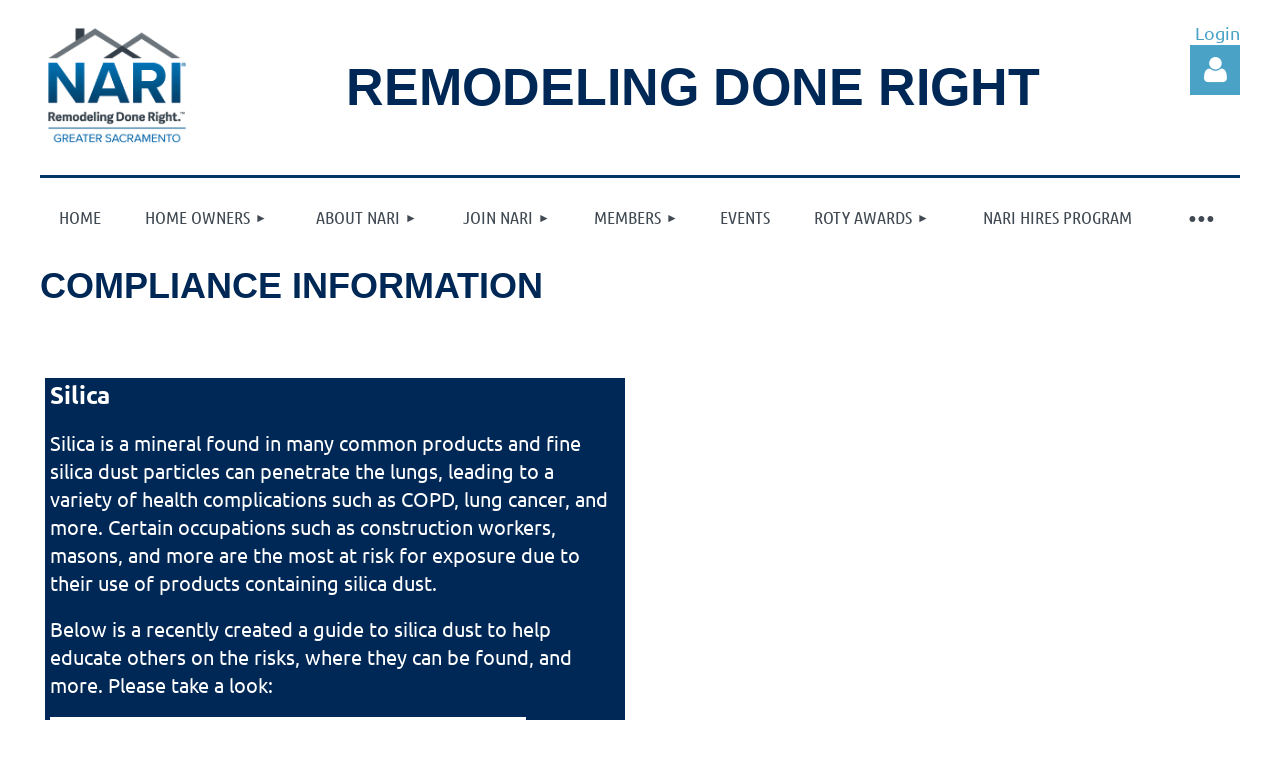

--- FILE ---
content_type: text/html; charset=utf-8
request_url: https://narisacto.org/page-18159
body_size: 8922
content:
<!DOCTYPE html>
<html lang="en" class="no-js ">
	<head id="Head1">
<meta name="viewport" content="width=device-width, initial-scale=1.0">
<link href="https://sf.wildapricot.org/BuiltTheme/kaleidoscope_redwood.v3.0/current/7f57cac1/Styles/combined.css" rel="stylesheet" type="text/css" /><link href="https://narisacto.org/resources/theme/customStyles.css?t=637971504141260000" rel="stylesheet" type="text/css" /><link href="https://narisacto.org/resources/theme/user.css?t=639032241290000000" rel="stylesheet" type="text/css" /><link href="https://live-sf.wildapricot.org/WebUI/built9.11.0-db59b40/scripts/public/react/index-84b33b4.css" rel="stylesheet" type="text/css" /><link href="https://live-sf.wildapricot.org/WebUI/built9.11.0-db59b40/css/shared/ui/shared-ui-compiled.css" rel="stylesheet" type="text/css" /><script type="text/javascript" language="javascript" id="idJavaScriptEnvironment">var bonaPage_BuildVer='9.11.0-db59b40';
var bonaPage_AdminBackendUrl = '/admin/';
var bonaPage_StatRes='https://live-sf.wildapricot.org/WebUI/';
var bonaPage_InternalPageType = { isUndefinedPage : false,isWebPage : true,isAdminPage : false,isDialogPage : false,isSystemPage : false,isErrorPage : false,isError404Page : false };
var bonaPage_PageView = { isAnonymousView : true,isMemberView : false,isAdminView : false };
var WidgetMode = 0;
var bonaPage_IsUserAnonymous = true;
var bonaPage_ThemeVer='7f57cac1639032241290000000637971504141260000'; var bonaPage_ThemeId = 'kaleidoscope_redwood.v3.0'; var bonaPage_ThemeVersion = '3.0';
var bonaPage_id='18159'; version_id='';
if (bonaPage_InternalPageType && (bonaPage_InternalPageType.isSystemPage || bonaPage_InternalPageType.isWebPage) && window.self !== window.top) { var success = true; try { var tmp = top.location.href; if (!tmp) { top.location = self.location; } } catch (err) { try { if (self != top) { top.location = self.location; } } catch (err) { try { if (self != top) { top = self; } success = false; } catch (err) { success = false; } } success = false; } if (!success) { window.onload = function() { document.open('text/html', 'replace'); document.write('<ht'+'ml><he'+'ad></he'+'ad><bo'+'dy><h1>Wrong document context!</h1></bo'+'dy></ht'+'ml>'); document.close(); } } }
try { function waMetricsGlobalHandler(args) { if (WA.topWindow.waMetricsOuterGlobalHandler && typeof(WA.topWindow.waMetricsOuterGlobalHandler) === 'function') { WA.topWindow.waMetricsOuterGlobalHandler(args); }}} catch(err) {}
 try { if (parent && parent.BonaPage) parent.BonaPage.implementBonaPage(window); } catch (err) { }
try { document.write('<style type="text/css"> .WaHideIfJSEnabled, .HideIfJSEnabled { display: none; } </style>'); } catch(err) {}
var bonaPage_WebPackRootPath = 'https://live-sf.wildapricot.org/WebUI/built9.11.0-db59b40/scripts/public/react/';</script><script type="text/javascript" language="javascript" src="https://live-sf.wildapricot.org/WebUI/built9.11.0-db59b40/scripts/shared/bonapagetop/bonapagetop-compiled.js" id="idBonaPageTop"></script><script type="text/javascript" language="javascript" src="https://live-sf.wildapricot.org/WebUI/built9.11.0-db59b40/scripts/public/react/index-84b33b4.js" id="ReactPublicJs"></script><script type="text/javascript" language="javascript" src="https://live-sf.wildapricot.org/WebUI/built9.11.0-db59b40/scripts/shared/ui/shared-ui-compiled.js" id="idSharedJs"></script><script type="text/javascript" language="javascript" src="https://live-sf.wildapricot.org/WebUI/built9.11.0-db59b40/General.js" id=""></script><script type="text/javascript" language="javascript" src="https://sf.wildapricot.org/BuiltTheme/kaleidoscope_redwood.v3.0/current/7f57cac1/Scripts/combined.js" id=""></script><title>NARI - Compliance Information</title>
<link rel="shortcut icon" type="image/ico" href="/Resources/Pictures/nari.ico" /><meta name="apple-itunes-app" content="app-id=1220348450, app-argument="><link rel="search" type="application/opensearchdescription+xml" title="narisacto.org" href="/opensearch.ashx" /></head>
	<body id="PAGEID_18159" class="publicContentView LayoutMain">
<div class="mLayout layoutMain" id="mLayout">

<div class="mobilePanelContainer">
<div id="id_MobilePanel" data-componentId="MobilePanel" class="WaPlaceHolder WaPlaceHolderMobilePanel" style=""><div style=""><div id="id_QFpB82d" class="WaGadgetOnly WaGadgetMobilePanel  gadgetStyleNone" style="" data-componentId="QFpB82d" ><div class="mobilePanel">
	
	<div class="mobilePanelButton buttonMenu" title="Menu">Menu</div>
<div class="mobilePanelButton buttonLogin" title="Log in">Log in</div>
<div class="menuInner">
		<ul class="firstLevel">
<li class=" ">
	<div class="item">
		<a href="https://narisacto.org/" title="Home"><span>Home</span></a>
</div>
</li>
	
<li class=" dir">
	<div class="item">
		<a href="https://narisacto.org/Home-Owners" title="Home Owners"><span>Home Owners</span></a>
<ul class="secondLevel">
<li class=" ">
	<div class="item">
		<a href="https://narisacto.org/page-18107" title="Find A Pro Remodeler"><span>Find A Pro Remodeler</span></a>
</div>
</li>
	
<li class=" ">
	<div class="item">
		<a href="https://narisacto.org/page-18162" title="All About ADUs"><span>All About ADUs</span></a>
</div>
</li>
	
<li class=" ">
	<div class="item">
		<a href="https://narisacto.org/Certified-Members" title="Certified Members"><span>Certified Members</span></a>
</div>
</li>
	
<li class=" ">
	<div class="item">
		<a href="https://narisacto.org/Check-A-License" title="Check A License"><span>Check A License</span></a>
</div>
</li>
	
<li class=" ">
	<div class="item">
		<a href="https://narisacto.org/DIY-or-Use-a-Pro" title="DIY or Use a Pro"><span>DIY or Use a Pro</span></a>
</div>
</li>
	
<li class=" ">
	<div class="item">
		<a href="https://narisacto.org/page-18165" title="Questions to Ask Your Remodeler"><span>Questions to Ask Your Remodeler</span></a>
</div>
</li>
	
<li class=" ">
	<div class="item">
		<a href="https://narisacto.org/Tips-&amp;-Trends" title="Tips &amp; Trends"><span>Tips &amp; Trends</span></a>
</div>
</li>
	
<li class=" ">
	<div class="item">
		<a href="https://narisacto.org/Member-Directory-(download-PDF)" title="NARI Directory"><span>NARI Directory</span></a>
</div>
</li>
	
</ul>
</div>
</li>
	
<li class=" dir">
	<div class="item">
		<a href="https://narisacto.org/about-NARI" title="About NARI"><span>About NARI</span></a>
<ul class="secondLevel">
<li class=" ">
	<div class="item">
		<a href="https://narisacto.org/Board-of-Directors" title="Board of Directors"><span>Board of Directors</span></a>
</div>
</li>
	
<li class=" ">
	<div class="item">
		<a href="https://narisacto.org/page-18125" title="NARI Code of Ethics"><span>NARI Code of Ethics</span></a>
</div>
</li>
	
<li class=" ">
	<div class="item">
		<a href="https://narisacto.org/page-18164" title="Grievances"><span>Grievances</span></a>
</div>
</li>
	
<li class=" ">
	<div class="item">
		<a href="https://narisacto.org/page-18126" title="NARI History &amp; Mission"><span>NARI History &amp; Mission</span></a>
</div>
</li>
	
</ul>
</div>
</li>
	
<li class=" dir">
	<div class="item">
		<a href="https://narisacto.org/Join" title="Join NARI"><span>Join NARI</span></a>
<ul class="secondLevel">
<li class=" ">
	<div class="item">
		<a href="https://narisacto.org/Member-Benefits" title="Member Benefits"><span>Member Benefits</span></a>
</div>
</li>
	
<li class=" ">
	<div class="item">
		<a href="https://narisacto.org/page-18113" title="Why Join NARI?"><span>Why Join NARI?</span></a>
</div>
</li>
	
<li class=" ">
	<div class="item">
		<a href="https://narisacto.org/page-18104" title="Membership Application"><span>Membership Application</span></a>
</div>
</li>
	
</ul>
</div>
</li>
	
<li class=" dir">
	<div class="item">
		<a href="https://narisacto.org/page-18109" title="Members"><span>Members</span></a>
<ul class="secondLevel">
<li class=" ">
	<div class="item">
		<a href="https://narisacto.org/page-18163" title="Committees"><span>Committees</span></a>
</div>
</li>
	
</ul>
</div>
</li>
	
<li class=" ">
	<div class="item">
		<a href="https://narisacto.org/events" title="Events"><span>Events</span></a>
</div>
</li>
	
<li class=" dir">
	<div class="item">
		<a href="https://narisacto.org/page-18160" title="RotY Awards"><span>RotY Awards</span></a>
<ul class="secondLevel">
<li class=" ">
	<div class="item">
		<a href="https://narisacto.org/page-18161" title="How to Enter"><span>How to Enter</span></a>
</div>
</li>
	
</ul>
</div>
</li>
	
<li class=" ">
	<div class="item">
		<a href="https://narisacto.org/page-18139" title="NARI Hires Program"><span>NARI Hires Program</span></a>
</div>
</li>
	
<li class="sel ">
	<div class="item">
		<a href="https://narisacto.org/page-18159" title="Compliance Information"><span>Compliance Information</span></a>
</div>
</li>
	
<li class=" ">
	<div class="item">
		<a href="https://narisacto.org/Contact" title="Contact"><span>Contact</span></a>
</div>
</li>
	
</ul>
	</div>

	<div class="loginInner">
<div class="loginContainerForm oAuthIsfalse">
<form method="post" action="https://narisacto.org/Sys/Login" id="id_QFpB82d_form" class="generalLoginBox"  data-disableInAdminMode="true">
<input type="hidden" name="ReturnUrl" id="id_QFpB82d_returnUrl" value="">
				<input type="hidden" name="browserData" id="id_QFpB82d_browserField">
<div class="loginUserName">
<div class="loginUserNameTextBox">
		<input name="email" type="text" maxlength="100" placeholder="Email"  id="id_QFpB82d_userName" tabindex="1" class="emailTextBoxControl"/>
	</div>
</div><div class="loginPassword">
<div class="loginPasswordTextBox">
		<input name="password" type="password" placeholder="Password" maxlength="50" id="id_QFpB82d_password" tabindex="2" class="passwordTextBoxControl" autocomplete="off"/>
	</div>
</div> 
    <input id="g-recaptcha-invisible_QFpB82d" name="g-recaptcha-invisible" value="recaptcha" type="hidden"/> 
    <div id="recapcha_placeholder_QFpB82d" style="display:none"></div>
    <span id="idReCaptchaValidator_QFpB82d" errorMessage="Please verify that you are not a robot" style="display:none" validatorType="method" ></span>
    <script>
        $("#idReCaptchaValidator_QFpB82d").on( "wavalidate", function(event, validationResult) {
            if (grecaptcha.getResponse(widgetId_QFpB82d).length == 0){
                grecaptcha.execute(widgetId_QFpB82d);	
                validationResult.shouldStopValidation = true;
                return;
            }

            validationResult.result = true;
        });
  
            var widgetId_QFpB82d;

            var onloadCallback_QFpB82d = function() {
                // Renders the HTML element with id 'recapcha_placeholder_QFpB82d' as a reCAPTCHA widget.
                // The id of the reCAPTCHA widget is assigned to 'widgetId_QFpB82d'.
                widgetId_QFpB82d = grecaptcha.render('recapcha_placeholder_QFpB82d', {
                'sitekey' : '6LfmM_UhAAAAAJSHT-BwkAlQgN0mMViOmaK7oEIV',
                'size': 'invisible',
                'callback': function(){
                    document.getElementById('g-recaptcha-invisible_QFpB82d').form.submit();
                },
                'theme' : 'light'
            });
        };
    </script>
	
    <script src="https://www.google.com/recaptcha/api.js?onload=onloadCallback_QFpB82d&render=explicit" async defer></script>

 <div class="loginActionRememberMe">
		<input id="id_QFpB82d_rememberMe" type="checkbox" name="rememberMe" tabindex="3" class="rememberMeCheckboxControl"/>
		<label for="id_QFpB82d_rememberMe">Remember me</label>
	</div>
<div class="loginPasswordForgot">
		<a href="https://narisacto.org/Sys/ResetPasswordRequest">Forgot password</a>
	</div>
<div class="loginAction">
	<input type="submit" name="ctl03$ctl02$loginViewControl$loginControl$Login" value="Log in" id="id_QFpB82d_loginAction" onclick="if (!browserInfo.clientCookiesEnabled()) {alert('Warning: browser cookies disabled. Please enable them to use this website.'); return false;}" tabindex="4" class="loginButton loginButtonControl"/>
</div></form></div>
</div>

</div>

<script type="text/javascript">

jq$(function()
{
	var gadget = jq$('#id_QFpB82d'),
		menuContainer = gadget.find('.menuInner'),
		loginContainer = gadget.find('.loginInner');

	gadget.find('.buttonMenu').on("click",function()
	{
		menuContainer.toggle();
		loginContainer.hide();
		jq$(this).toggleClass('active');
        jq$('.buttonLogin').removeClass('active');
		return false;
	});

	gadget.find('.buttonLogin').on("click",function()
	{
		loginContainer.toggle();
		menuContainer.hide();
		jq$(this).toggleClass('active');
        jq$('.buttonMenu').removeClass('active');
		return false;
	});

	gadget.find('.mobilePanel').on("click",function(event)
	{
        if( !(jq$(event.target).parents('.loginInner').size() || event.target.className == 'loginInner') )
        {
            menuContainer.hide();
            loginContainer.hide();
            jq$('.buttonLogin').removeClass('active');
            jq$('.buttonMenu').removeClass('active');
        }

        event.stopPropagation();
	});

	jq$('body').on("click",function()
	{
		menuContainer.hide();
		loginContainer.hide();
		jq$('.buttonLogin').removeClass('active');
        jq$('.buttonMenu').removeClass('active');
	});


	// login
	var browserField = document.getElementById('id_QFpB82d' + '_browserField');

	if (browserField)
	{
		browserField.value = browserInfo.getBrowserCapabilitiesData();
	}

	jq$('#id_QFpB82d' + '_form').FormValidate();
	jq$('.WaGadgetMobilePanel form').attr('data-disableInAdminMode', 'false');

});

</script></div></div>
</div></div>

		<!-- header zone -->
		<div class="zonePlace zoneHeader1">
<div id="idHeaderContentHolder" data-componentId="Header" class="WaPlaceHolder WaPlaceHolderHeader" style="background-color:transparent;"><div style=""><div id="id_WFqawNp" data-componentId="WFqawNp" class="WaLayoutContainerFirst" style="margin-top:20px;"><table cellspacing="0" cellpadding="0" class="WaLayoutTable" style=""><tr data-componentId="WFqawNp_row" class="WaLayoutRow"><td id="id_KkBZpYF" data-componentId="KkBZpYF" class="WaLayoutItem" style="width:19%;"><div id="id_KpRyzsp" class="WaLayoutPlaceHolder placeHolderContainer" data-componentId="KpRyzsp" style=""><div style=""><div id="id_ySJhfMZ" class="WaGadgetOnly WaGadgetContent  gadgetStyleNone" style="" data-componentId="ySJhfMZ" ><div class="gadgetStyleBody gadgetContentEditableArea" style="" data-editableArea="0" data-areaHeight="auto">
<img src="/resources/Pictures/NARI_Greater%20Sacramento_Logo_2016_RGB.png" alt="" title="" style="max-width: none;" width="154" height="158" border="0"></div>
</div></div></div></td><td style="width:20px;" data-componentId="KkBZpYF_separator" class="WaLayoutSeparator"><div style="width: inherit;"></div></td><td id="id_oWdKg3J" data-componentId="oWdKg3J" class="WaLayoutItem" style="width:70%;"><div id="id_KuWKdAU" class="WaLayoutPlaceHolder placeHolderContainer" data-componentId="KuWKdAU" style=""><div style=""><div id="id_xZLfxEO" class="WaGadgetFirst WaGadgetContent  gadgetStyleNone" style="height:15px;" data-componentId="xZLfxEO" ><div class="gadgetStyleBody gadgetContentEditableArea" style="" data-editableArea="0" data-areaHeight="auto">
<p><br></p></div>
<script type="text/javascript">if (window.WA) { new WaContentGadgetResizer({ id: 'id_xZLfxEO' }); }</script>
</div><div id="id_OPuzLMb" class="WaGadgetLast WaGadgetContent  gadgetStyleNone" style="" data-componentId="OPuzLMb" ><div class="gadgetStyleBody gadgetContentEditableArea" style="" data-editableArea="0" data-areaHeight="auto">
<h1 class="promo" style="line-height: 52px;" align="center"><font style="font-size: 52px;" face="Arial, Helvetica, sans-serif" color="#002856"><strong style="">remodeling done right</strong></font></h1></div>
</div></div></div></td><td style="width:20px;" data-componentId="oWdKg3J_separator" class="WaLayoutSeparator"><div style="width: inherit;"></div></td><td id="id_KRzPiG9" data-componentId="KRzPiG9" class="WaLayoutItem" style="width:10%;"><div id="id_fuXoXDE" class="WaLayoutPlaceHolder placeHolderContainer" data-componentId="fuXoXDE" style=""><div style=""><div id="id_ZSAb8sC" class="WaGadgetFirst WaGadgetContent  gadgetStyleNone" style="margin-bottom:0px;" data-componentId="ZSAb8sC" ><div class="gadgetStyleBody gadgetContentEditableArea" style="padding-bottom:0px;" data-editableArea="0" data-areaHeight="auto">
<p align="right"><font color="#4aa2c6">Login</font></p></div>
</div><div id="id_MoBw3nY" class="WaGadgetLast WaGadgetLoginForm  gadgetStyleNone" style="margin-top:0px;" data-componentId="MoBw3nY" ><link rel="stylesheet" type="text/css" href="https://kit-pro.fontawesome.com/releases/latest/css/pro.min.css" />
<div class="loginContainer alignRight">
  <div class="loginContainerInner">
    <a id="id_MoBw3nY_loginLink" class="loginLink">Log in</a>
    <div id="id_MoBw3nY_loginContainer" class="loginPanel">
      <div class="loginContainerForm oAuthIsfalse">
        <div class="loginContainerFormInner">
          <form method="post" action="https://narisacto.org/Sys/Login" id="id_MoBw3nY_form" class="generalLoginBox"  data-disableInAdminMode="true">
<input type="hidden" name="ReturnUrl" id="id_MoBw3nY_returnUrl" value="">
            <input type="hidden" name="CurrentUrl" id="id_MoBw3nY_currentUrl" value="/page-18159">
            <input type="hidden" name="browserData" id="id_MoBw3nY_browserField">
            <div class="loginUserName">
<div class="loginUserNameTextBox">
		<input name="email" type="text" maxlength="100" placeholder="Email"  id="id_MoBw3nY_userName" tabindex="1" class="emailTextBoxControl"/>
	</div>
</div><div class="loginPassword">
    <div class="loginPasswordTextBox">
		<div class="password-wrapper">
			<input 
				name="password" 
				type="password" 
placeholder="Password" 
				maxlength="50" 
				id="id_MoBw3nY_password" 
				tabindex="2" 
				class="passwordTextBoxControl" 
				autocomplete="off"
			/>
			<i class="fa fa-eye-slash toggle-password" toggle="#id_MoBw3nY_password"></i>
		</div>
    </div>
</div>
<script>
  if (!window.__passwordToggleInitialized) {
    window.__passwordToggleInitialized = true;

    $(document).ready(function () {
      $('.toggle-password').each(function () {
        const $icon = $(this);
        const selector = $icon.attr('toggle');
        if (!selector) return;

        const $input = selector.startsWith('#') ? $(selector) : $('#' + selector);
        if (!$input.length) return;

        $icon.on('click', function () {
          try {
            const inputEl = $input[0];
            const currentType = inputEl.getAttribute('type');

            if (currentType === 'password') {
              inputEl.setAttribute('type', 'text');
              $icon.removeClass('fa-eye-slash').addClass('fa-eye');
            } else {
              inputEl.setAttribute('type', 'password');
              $icon.removeClass('fa-eye').addClass('fa-eye-slash');
            }
          } catch (err) {
            console.warn('Password toggle error:', err.message);
          }
        });
      });
    });
  }
</script>
	  
             
    <input id="g-recaptcha-invisible_MoBw3nY" name="g-recaptcha-invisible" value="recaptcha" type="hidden"/> 
    <div id="recapcha_placeholder_MoBw3nY" style="display:none"></div>
    <span id="idReCaptchaValidator_MoBw3nY" errorMessage="Please verify that you are not a robot" style="display:none" validatorType="method" ></span>
    <script>
        $("#idReCaptchaValidator_MoBw3nY").on( "wavalidate", function(event, validationResult) {
            if (grecaptcha.getResponse(widgetId_MoBw3nY).length == 0){
                grecaptcha.execute(widgetId_MoBw3nY);	
                validationResult.shouldStopValidation = true;
                return;
            }

            validationResult.result = true;
        });
  
            var widgetId_MoBw3nY;

            var onloadCallback_MoBw3nY = function() {
                // Renders the HTML element with id 'recapcha_placeholder_MoBw3nY' as a reCAPTCHA widget.
                // The id of the reCAPTCHA widget is assigned to 'widgetId_MoBw3nY'.
                widgetId_MoBw3nY = grecaptcha.render('recapcha_placeholder_MoBw3nY', {
                'sitekey' : '6LfmM_UhAAAAAJSHT-BwkAlQgN0mMViOmaK7oEIV',
                'size': 'invisible',
                'callback': function(){
                    document.getElementById('g-recaptcha-invisible_MoBw3nY').form.submit();
                },
                'theme' : 'light'
            });
        };
    </script>
	
    <script src="https://www.google.com/recaptcha/api.js?onload=onloadCallback_MoBw3nY&render=explicit" async defer></script>

  
      <div class="loginActionRememberMe">
		<input id="id_MoBw3nY_rememberMe" type="checkbox" name="rememberMe" tabindex="3" class="rememberMeCheckboxControl"/>
		<label for="id_MoBw3nY_rememberMe">Remember me</label>
	</div>
<div class="loginAction">
	<input type="submit" name="ctl03$ctl02$loginViewControl$loginControl$Login" value="Log in" id="id_MoBw3nY_loginAction" onclick="if (!WA.isWidgetMode && !browserInfo.clientCookiesEnabled()) {alert('Warning: browser cookies disabled. Please enable them to use this website.'); return false;}" tabindex="4" class="loginButton loginButtonControl"/>
</div><div class="loginPasswordForgot">
		<a rel="nofollow" href="https://narisacto.org/Sys/ResetPasswordRequest">Forgot password</a>
	</div>
</form></div>
      </div>
    </div>
  </div>
</div>
<script>
  jq$(function() {
    var gadgetId = jq$('#id_MoBw3nY'),
        containerBox = gadgetId.find('.loginPanel'),
        loginLink = gadgetId.find('.loginLink'),
        transitionTime = 300;

    containerBox.isOpening = false;

    loginLink.on('click', function(e) {
      if (containerBox.css("visibility") == 'visible') {
        loginLink.removeClass('hover');
        containerBox.animate({ 'opacity': '0' }, transitionTime, function() {
          containerBox.css('visibility','hidden');
          containerBox.css('display','none');
        });
      } else {
        loginLink.addClass('hover');
        containerBox.isOpening = true;
        containerBox.css('display','block');
        containerBox.css('visibility','visible');
        containerBox.animate({ 'opacity': '1' }, transitionTime, function() {
          containerBox.isOpening = false;
        });
      }
    });

    containerBox.on('click', function(e) { e.stopPropagation(); });

    jq$('body').on('click', function() {
      if (containerBox.css("visibility") == 'visible' && !containerBox.isOpening) {
        loginLink.removeClass('hover');
        containerBox.animate({ 'opacity': '0' }, transitionTime, function() {
          containerBox.css('visibility','hidden');
          containerBox.css('display','none');
        });
      }
    });

    var browserField = document.getElementById('id_MoBw3nY' + '_browserField');

    if (browserField) {
      browserField.value = browserInfo.getBrowserCapabilitiesData();
    }

    jq$('#id_MoBw3nY' + '_form').FormValidate();
    jq$('.WaGadgetLoginForm form').attr('data-disableInAdminMode', 'false');
  });
</script>
</div></div></div></td></tr></table> </div><div id="id_LrN4S1H" class="WaGadget WaGadgetHeadline  gadgetStyleNone" style="background-color:#003663;height:3px;" data-componentId="LrN4S1H" ><div class="gadgetStyleBody gadgetContentEditableArea" style="" data-editableArea="0" data-areaHeight="auto">
<p><br></p></div>
<script type="text/javascript">if (window.WA) { new WaHeadlineGadgetResizer({ id: 'id_LrN4S1H' }); }</script>
</div><div id="id_svVLY2a" class="WaGadgetLast WaGadgetMenuHorizontal  gadgetStyleNone" style="margin-top:0px;margin-right:0px;margin-bottom:0px;margin-left:0px;" data-componentId="svVLY2a" ><div class="menuBackground"></div>
<div class="menuInner">
	<ul class="firstLevel">
<li class=" ">
	<div class="item">
		<a href="https://narisacto.org/" title="Home"><span>Home</span></a>
</div>
</li>
	
<li class=" dir">
	<div class="item">
		<a href="https://narisacto.org/Home-Owners" title="Home Owners"><span>Home Owners</span></a>
<ul class="secondLevel">
<li class=" ">
	<div class="item">
		<a href="https://narisacto.org/page-18107" title="Find A Pro Remodeler"><span>Find A Pro Remodeler</span></a>
</div>
</li>
	
<li class=" ">
	<div class="item">
		<a href="https://narisacto.org/page-18162" title="All About ADUs"><span>All About ADUs</span></a>
</div>
</li>
	
<li class=" ">
	<div class="item">
		<a href="https://narisacto.org/Certified-Members" title="Certified Members"><span>Certified Members</span></a>
</div>
</li>
	
<li class=" ">
	<div class="item">
		<a href="https://narisacto.org/Check-A-License" title="Check A License"><span>Check A License</span></a>
</div>
</li>
	
<li class=" ">
	<div class="item">
		<a href="https://narisacto.org/DIY-or-Use-a-Pro" title="DIY or Use a Pro"><span>DIY or Use a Pro</span></a>
</div>
</li>
	
<li class=" ">
	<div class="item">
		<a href="https://narisacto.org/page-18165" title="Questions to Ask Your Remodeler"><span>Questions to Ask Your Remodeler</span></a>
</div>
</li>
	
<li class=" ">
	<div class="item">
		<a href="https://narisacto.org/Tips-&amp;-Trends" title="Tips &amp; Trends"><span>Tips &amp; Trends</span></a>
</div>
</li>
	
<li class=" ">
	<div class="item">
		<a href="https://narisacto.org/Member-Directory-(download-PDF)" title="NARI Directory"><span>NARI Directory</span></a>
</div>
</li>
	
</ul>
</div>
</li>
	
<li class=" dir">
	<div class="item">
		<a href="https://narisacto.org/about-NARI" title="About NARI"><span>About NARI</span></a>
<ul class="secondLevel">
<li class=" ">
	<div class="item">
		<a href="https://narisacto.org/Board-of-Directors" title="Board of Directors"><span>Board of Directors</span></a>
</div>
</li>
	
<li class=" ">
	<div class="item">
		<a href="https://narisacto.org/page-18125" title="NARI Code of Ethics"><span>NARI Code of Ethics</span></a>
</div>
</li>
	
<li class=" ">
	<div class="item">
		<a href="https://narisacto.org/page-18164" title="Grievances"><span>Grievances</span></a>
</div>
</li>
	
<li class=" ">
	<div class="item">
		<a href="https://narisacto.org/page-18126" title="NARI History &amp; Mission"><span>NARI History &amp; Mission</span></a>
</div>
</li>
	
</ul>
</div>
</li>
	
<li class=" dir">
	<div class="item">
		<a href="https://narisacto.org/Join" title="Join NARI"><span>Join NARI</span></a>
<ul class="secondLevel">
<li class=" ">
	<div class="item">
		<a href="https://narisacto.org/Member-Benefits" title="Member Benefits"><span>Member Benefits</span></a>
</div>
</li>
	
<li class=" ">
	<div class="item">
		<a href="https://narisacto.org/page-18113" title="Why Join NARI?"><span>Why Join NARI?</span></a>
</div>
</li>
	
<li class=" ">
	<div class="item">
		<a href="https://narisacto.org/page-18104" title="Membership Application"><span>Membership Application</span></a>
</div>
</li>
	
</ul>
</div>
</li>
	
<li class=" dir">
	<div class="item">
		<a href="https://narisacto.org/page-18109" title="Members"><span>Members</span></a>
<ul class="secondLevel">
<li class=" ">
	<div class="item">
		<a href="https://narisacto.org/page-18163" title="Committees"><span>Committees</span></a>
</div>
</li>
	
</ul>
</div>
</li>
	
<li class=" ">
	<div class="item">
		<a href="https://narisacto.org/events" title="Events"><span>Events</span></a>
</div>
</li>
	
<li class=" dir">
	<div class="item">
		<a href="https://narisacto.org/page-18160" title="RotY Awards"><span>RotY Awards</span></a>
<ul class="secondLevel">
<li class=" ">
	<div class="item">
		<a href="https://narisacto.org/page-18161" title="How to Enter"><span>How to Enter</span></a>
</div>
</li>
	
</ul>
</div>
</li>
	
<li class=" ">
	<div class="item">
		<a href="https://narisacto.org/page-18139" title="NARI Hires Program"><span>NARI Hires Program</span></a>
</div>
</li>
	
<li class="sel ">
	<div class="item">
		<a href="https://narisacto.org/page-18159" title="Compliance Information"><span>Compliance Information</span></a>
</div>
</li>
	
<li class=" ">
	<div class="item">
		<a href="https://narisacto.org/Contact" title="Contact"><span>Contact</span></a>
</div>
</li>
	
</ul>
</div>


<script type="text/javascript">

	jq$(function()
	{

		WebFont.load({
			custom: {
				families: ['Ubuntu', 'Ubuntu condensed']
			},
			active: function()
			{
				resizeMenu();
			}
		});


		var gadgetHorMenu = jq$('#id_svVLY2a'),
			gadgetHorMenuContainer = gadgetHorMenu.find('.menuInner'),
			firstLevelMenu = gadgetHorMenu.find('ul.firstLevel'),
			holderInitialMenu = firstLevelMenu.children(),
			outsideItems = null,
			phantomElement = '<li class="phantom"><div class="item"><a href="#"><span>&#x2261;</span></a><ul class="secondLevel"></ul></div></li>',
			placeHolder = gadgetHorMenu.parents('.WaLayoutPlaceHolder'),
			placeHolderId = placeHolder && placeHolder.attr('data-componentId'),
			mobileState = false,
			isTouchSupported = !!(('ontouchstart' in window) || (window.DocumentTouch && document instanceof DocumentTouch) || (navigator.msPointerEnabled && navigator.msMaxTouchPoints));


		function resizeMenu()
		{
			var i,
				len,
				fitMenuWidth = 0,
				menuItemPhantomWidth = 80;

			firstLevelMenu.html( holderInitialMenu).removeClass('adapted').css({ width: 'auto' }); // restore initial menu

			if( firstLevelMenu.width() > gadgetHorMenuContainer.width() ) // if menu oversize
			{
				menuItemPhantomWidth = firstLevelMenu.addClass('adapted').append( phantomElement).children('.phantom').width();

				for( i = 0, len = holderInitialMenu.size(); i <= len; i++ )
				{
					fitMenuWidth += jq$( holderInitialMenu.get(i) ).width();

					if( fitMenuWidth + menuItemPhantomWidth > gadgetHorMenuContainer.width() )
					{
						outsideItems = firstLevelMenu.children(':gt('+(i-1)+'):not(.phantom)').remove();
						firstLevelMenu.find('.phantom > .item > ul').append( outsideItems);
						gadgetHorMenuContainer.css('overflow','visible');
						break;
					}
				}
				gadgetHorMenu.find('.phantom > .item > a').click(function(){ return false; });
			}

			disableFirstTouch();

			firstLevelMenu.css( 'width', '' ); // restore initial menu width
			firstLevelMenu.children().removeClass('last-child').eq(-1).addClass('last-child'); // add last-child mark
		}

		jq$(window).resize(function()
		{
			resizeMenu();
		});

		function onLayoutColumnResized(sender, args)
		{
			args = args || {};

			if (placeHolderId && (placeHolderId == args.leftColPlaceHolderId || placeHolderId == args.rightColPlaceHolderId))
			{
				resizeMenu();
			}
		}

		BonaPage.addPageStateHandler(BonaPage.PAGE_PARSED, function() { WA.Gadgets.LayoutColumnResized.addHandler(onLayoutColumnResized); });
		BonaPage.addPageStateHandler(BonaPage.PAGE_UNLOADED, function() { WA.Gadgets.LayoutColumnResized.removeHandler(onLayoutColumnResized); });


        function disableFirstTouch()
        {
          if (!isTouchSupported) return;

          jq$('#id_svVLY2a').find('.menuInner li.dir > .item > a').on( 'click', function(event)
          {
            if( !this.touchCounter )
              this.touchCounter = 0;

            if( this.touchCounter >= 1 )
            {
              this.touchCounter = 0;
              return true;
            }
            this.touchCounter++;

            if (!mobileState)
            {
              WA.stopEventDefault(event);
            }
          });

          jq$('#id_svVLY2a').find('.menuInner li.dir > .item > a').on( 'mouseout', function(event)
          {
            if( !this.touchCounter )
              this.touchCounter = 0;
            this.touchCounter = 0;
          });
        }

        disableFirstTouch();

	});
</script></div></div>
</div></div>
		<div class="zonePlace zoneHeader2">
<div id="id_Header1" data-componentId="Header1" class="WaPlaceHolder WaPlaceHolderHeader1" style="background-color:transparent;"><div style=""><div id="id_JpFJ3Gl" data-componentId="JpFJ3Gl" class="WaLayoutContainerFirst" style="margin-top:0px;background-color:#FFFFFF;"><table cellspacing="0" cellpadding="0" class="WaLayoutTable" style=""><tr data-componentId="JpFJ3Gl_row" class="WaLayoutRow"><td id="id_bBoPpMR" data-componentId="bBoPpMR" class="WaLayoutItem" style="width:100%;"><div id="id_ClYQFGL" class="WaLayoutPlaceHolder placeHolderContainer" data-componentId="ClYQFGL" style=""><div style=""><div id="id_FWcq4BH" class="WaGadgetOnly WaGadgetContent  gadgetStyleNone" style="background-color:#FFFFFF;" data-componentId="FWcq4BH" ><div class="gadgetStyleBody gadgetContentEditableArea" style="" data-editableArea="0" data-areaHeight="auto">
<h1 style="line-height: 54px;"><font color="#002856" face="Montserrat, Tahoma, Geneva, sans-serif">compliance information</font></h1>

<p><br></p></div>
</div></div></div></td></tr></table> </div><div id="id_KhwSTzf" data-componentId="KhwSTzf" class="WaLayoutContainerLast" style=""><table cellspacing="0" cellpadding="0" class="WaLayoutTable" style=""><tr data-componentId="KhwSTzf_row" class="WaLayoutRow"><td id="id_JDDmhMX" data-componentId="JDDmhMX" class="WaLayoutItem" style="width:50%;"><div id="id_YtTwIhj" class="WaLayoutPlaceHolder placeHolderContainer" data-componentId="YtTwIhj" style=""><div style="padding-right:5px;padding-left:5px;"><div id="id_Cheace8" class="WaGadgetOnly WaGadgetContent  gadgetStyleNone" style="background-color:#002856;" data-componentId="Cheace8" ><div class="gadgetStyleBody gadgetContentEditableArea" style="padding-right:5px;padding-left:5px;" data-editableArea="0" data-areaHeight="auto">
<p><font face="Ubuntu" style="font-size: 24px;" color="#ffffff"><strong style="">Silica</strong></font></p><p><font style="font-size: 20px;" color="#ffffff">Silica is a mineral found in many common products and fine silica dust particles can penetrate the lungs, leading to a variety of health complications such as COPD, lung cancer, and more. Certain occupations such as construction workers, masons, and more are the most at risk for exposure due to their use of products containing silica dust.</font></p>

<p><font style="font-size: 20px;" color="#ffffff">Below is a recently created a guide to silica dust to help educate others on the risks, where they can be found, and more. Please take a look:</font></p>



<p><font style="font-size: 20px;"><a href="https://www.consumernotice.org/environmental/silica-dust/" target="_blank" class="stylizedButton buttonStyle008" style=""><font style="">https://www.consumernotice.org/environmental/silica-dust/</font></a></font></p></div>
</div></div></div></td><td style="" data-componentId="JDDmhMX_separator" class="WaLayoutSeparator"><div style="width: inherit;"></div></td><td id="id_4GtItVH" data-componentId="4GtItVH" class="WaLayoutItem" style="width:50%;"></td></tr></table> </div></div>
</div></div>
		<!-- /header zone -->

<!-- content zone -->
	<div class="zonePlace zoneContent">
</div>
	<!-- /content zone -->

<!-- footer zone -->
		<div class="zonePlace zoneFooter1">
</div>
		<div class="zonePlace zoneFooter2">
<div id="id_Footer1" data-componentId="Footer1" class="WaPlaceHolder WaPlaceHolderFooter1" style="background-color:#003663;"><div style="padding-top:40px;padding-right:20px;padding-bottom:40px;padding-left:20px;"><div id="id_cREoUYu" data-componentId="cREoUYu" class="WaLayoutContainerOnly" style="background-color:transparent;"><table cellspacing="0" cellpadding="0" class="WaLayoutTable" style=""><tr data-componentId="cREoUYu_row" class="WaLayoutRow"><td id="id_cbIIjiF" data-componentId="cbIIjiF" class="WaLayoutItem" style="width:49%;"><div id="id_LNKGgBc" class="WaLayoutPlaceHolder placeHolderContainer" data-componentId="LNKGgBc" style=""><div style="padding-right:20px;padding-left:20px;"><div id="id_r8WKFPa" class="WaGadgetFirst WaGadgetSocialProfile  gadgetThemeStyle2" style="" data-componentId="r8WKFPa" ><div class="gadgetStyleBody " style=""  data-areaHeight="auto">
<ul class="orientationHorizontal  alignLeft" >


<li>
				<a href="https://www.facebook.com/NARI.of.Sacramento/" title="Facebook" class="Facebook" target="_blank"></a>
			</li>
<li>
				<a href="https://www.instagram.com/narisacto/" title="Instagram" class="Instagram" target="_blank"></a>
			</li>
		
</ul>

</div>
</div><div id="id_bR77lun" class="WaGadget WaGadgetContent  gadgetStyle002" style="" data-componentId="bR77lun" ><div class="gadgetStyleBody gadgetContentEditableArea" style="padding-top:0px;padding-right:0px;padding-bottom:0px;padding-left:0px;" data-editableArea="0" data-areaHeight="auto">
<p><br></p></div>
</div><div id="id_6n4xD2m" class="WaGadgetLast WaGadgetSiteSearch  gadgetStyleNone" style="" data-componentId="6n4xD2m" ><div class="gadgetStyleBody " style=""  data-areaHeight="auto">
<div class="searchBoxOuter alignLeft">
	<div class="searchBox">
<form method="post" action="https://narisacto.org/Sys/Search" id="id_6n4xD2m_form" class="generalSearchBox"  data-disableInAdminMode="true">
<span class="searchBoxFieldContainer"><input class="searchBoxField" type="text" name="searchString" id="idid_6n4xD2m_searchBox" value="" maxlength="300" autocomplete="off"  placeholder="Enter search string"></span>
<div class="autoSuggestionBox" id="idid_6n4xD2m_resultDiv"></div>
</form></div>
	</div>
	<script type="text/javascript">
		(function(){

			function init()
			{
				var model = {};
				model.gadgetId = 'idid_6n4xD2m';
				model.searchBoxId = 'idid_6n4xD2m_searchBox';
				model.resultDivId = 'idid_6n4xD2m_resultDiv';
				model.selectedTypes = '7';
				model.searchTemplate = 'https://narisacto.org/Sys/Search?q={0}&types={1}&page={2}';
				model.searchActionUrl = '/Sys/Search/DoSearch';
				model.GoToSearchPageTextTemplate = 'Search for &#39;{0}&#39;';
				model.autoSuggest = true;
				var WASiteSearch = new WASiteSearchGadget(model);
			}

			jq$(document).ready(init);
		}) ();
	</script>
</div>
</div></div></div></td><td style="" data-componentId="cbIIjiF_separator" class="WaLayoutSeparator"><div style="width: inherit;"></div></td><td id="id_dWZfovD" data-componentId="dWZfovD" class="WaLayoutItem" style="width:25%;"><div id="id_EVclxth" class="WaLayoutPlaceHolder placeHolderContainer" data-componentId="EVclxth" style=""><div style="padding-right:20px;padding-left:20px;"><div id="id_6dyEO8n" class="WaGadgetOnly WaGadgetContent  gadgetStyle002" style="" data-componentId="6dyEO8n" ><div class="gadgetStyleBody gadgetContentEditableArea" style="padding-top:0px;padding-right:0px;padding-bottom:0px;padding-left:0px;" data-editableArea="0" data-areaHeight="auto">
<p><br><br></p>
</div>
</div></div></div></td><td style="" data-componentId="dWZfovD_separator" class="WaLayoutSeparator"><div style="width: inherit;"></div></td><td id="id_qx5KZZu" data-componentId="qx5KZZu" class="WaLayoutItem" style="width:25%;"><div id="id_JeejZIl" class="WaLayoutPlaceHolder placeHolderContainer" data-componentId="JeejZIl" style=""><div style="padding-right:20px;padding-left:20px;"><div id="id_SqQeep8" class="WaGadgetOnly WaGadgetContent  gadgetStyle002" style="" data-componentId="SqQeep8" ><div class="gadgetStyleBody gadgetContentEditableArea" style="padding-top:0px;padding-right:0px;padding-bottom:0px;padding-left:0px;" data-editableArea="0" data-areaHeight="auto">
<p>NARI of Greater Sacramento<br>916.456.1200<br>info@narisacto.org<br>P.O. Box 2582<br>Granite Bay, CA 95746<br></p>
</div>
</div></div></div></td></tr></table> </div></div>
</div></div>

<div class="zonePlace zoneWAbranding">
				<div class="WABranding">
<div id="idFooterPoweredByContainer">
	<span id="idFooterPoweredByWA">
Powered by <a href="http://www.wildapricot.com" target="_blank">Wild Apricot</a> Membership Software</span>
</div>
</div>
			</div>
<!-- /footer zone -->
<div id="idCustomJsContainer" class="cnCustomJsContainer">
<!-- Global site tag (gtag.js) - Google Analytics -->
<script async src="https://www.googletagmanager.com/gtag/js?id=UA-49032658-1">
try
{
    
}
catch(err)
{}</script>
<script>
try
{
    
  window.dataLayer = window.dataLayer || [];
  function gtag(){dataLayer.push(arguments);}
  gtag('js', new Date());

  gtag('config', 'UA-49032658-1');

}
catch(err)
{}</script></div>
</div></body>
</html>
<script type="text/javascript">if (window.BonaPage && BonaPage.setPageState) { BonaPage.setPageState(BonaPage.PAGE_PARSED); }</script>

--- FILE ---
content_type: text/html; charset=utf-8
request_url: https://www.google.com/recaptcha/api2/anchor?ar=1&k=6LfmM_UhAAAAAJSHT-BwkAlQgN0mMViOmaK7oEIV&co=aHR0cHM6Ly9uYXJpc2FjdG8ub3JnOjQ0Mw..&hl=en&v=PoyoqOPhxBO7pBk68S4YbpHZ&theme=light&size=invisible&anchor-ms=20000&execute-ms=30000&cb=37kn44z8sdqx
body_size: 49542
content:
<!DOCTYPE HTML><html dir="ltr" lang="en"><head><meta http-equiv="Content-Type" content="text/html; charset=UTF-8">
<meta http-equiv="X-UA-Compatible" content="IE=edge">
<title>reCAPTCHA</title>
<style type="text/css">
/* cyrillic-ext */
@font-face {
  font-family: 'Roboto';
  font-style: normal;
  font-weight: 400;
  font-stretch: 100%;
  src: url(//fonts.gstatic.com/s/roboto/v48/KFO7CnqEu92Fr1ME7kSn66aGLdTylUAMa3GUBHMdazTgWw.woff2) format('woff2');
  unicode-range: U+0460-052F, U+1C80-1C8A, U+20B4, U+2DE0-2DFF, U+A640-A69F, U+FE2E-FE2F;
}
/* cyrillic */
@font-face {
  font-family: 'Roboto';
  font-style: normal;
  font-weight: 400;
  font-stretch: 100%;
  src: url(//fonts.gstatic.com/s/roboto/v48/KFO7CnqEu92Fr1ME7kSn66aGLdTylUAMa3iUBHMdazTgWw.woff2) format('woff2');
  unicode-range: U+0301, U+0400-045F, U+0490-0491, U+04B0-04B1, U+2116;
}
/* greek-ext */
@font-face {
  font-family: 'Roboto';
  font-style: normal;
  font-weight: 400;
  font-stretch: 100%;
  src: url(//fonts.gstatic.com/s/roboto/v48/KFO7CnqEu92Fr1ME7kSn66aGLdTylUAMa3CUBHMdazTgWw.woff2) format('woff2');
  unicode-range: U+1F00-1FFF;
}
/* greek */
@font-face {
  font-family: 'Roboto';
  font-style: normal;
  font-weight: 400;
  font-stretch: 100%;
  src: url(//fonts.gstatic.com/s/roboto/v48/KFO7CnqEu92Fr1ME7kSn66aGLdTylUAMa3-UBHMdazTgWw.woff2) format('woff2');
  unicode-range: U+0370-0377, U+037A-037F, U+0384-038A, U+038C, U+038E-03A1, U+03A3-03FF;
}
/* math */
@font-face {
  font-family: 'Roboto';
  font-style: normal;
  font-weight: 400;
  font-stretch: 100%;
  src: url(//fonts.gstatic.com/s/roboto/v48/KFO7CnqEu92Fr1ME7kSn66aGLdTylUAMawCUBHMdazTgWw.woff2) format('woff2');
  unicode-range: U+0302-0303, U+0305, U+0307-0308, U+0310, U+0312, U+0315, U+031A, U+0326-0327, U+032C, U+032F-0330, U+0332-0333, U+0338, U+033A, U+0346, U+034D, U+0391-03A1, U+03A3-03A9, U+03B1-03C9, U+03D1, U+03D5-03D6, U+03F0-03F1, U+03F4-03F5, U+2016-2017, U+2034-2038, U+203C, U+2040, U+2043, U+2047, U+2050, U+2057, U+205F, U+2070-2071, U+2074-208E, U+2090-209C, U+20D0-20DC, U+20E1, U+20E5-20EF, U+2100-2112, U+2114-2115, U+2117-2121, U+2123-214F, U+2190, U+2192, U+2194-21AE, U+21B0-21E5, U+21F1-21F2, U+21F4-2211, U+2213-2214, U+2216-22FF, U+2308-230B, U+2310, U+2319, U+231C-2321, U+2336-237A, U+237C, U+2395, U+239B-23B7, U+23D0, U+23DC-23E1, U+2474-2475, U+25AF, U+25B3, U+25B7, U+25BD, U+25C1, U+25CA, U+25CC, U+25FB, U+266D-266F, U+27C0-27FF, U+2900-2AFF, U+2B0E-2B11, U+2B30-2B4C, U+2BFE, U+3030, U+FF5B, U+FF5D, U+1D400-1D7FF, U+1EE00-1EEFF;
}
/* symbols */
@font-face {
  font-family: 'Roboto';
  font-style: normal;
  font-weight: 400;
  font-stretch: 100%;
  src: url(//fonts.gstatic.com/s/roboto/v48/KFO7CnqEu92Fr1ME7kSn66aGLdTylUAMaxKUBHMdazTgWw.woff2) format('woff2');
  unicode-range: U+0001-000C, U+000E-001F, U+007F-009F, U+20DD-20E0, U+20E2-20E4, U+2150-218F, U+2190, U+2192, U+2194-2199, U+21AF, U+21E6-21F0, U+21F3, U+2218-2219, U+2299, U+22C4-22C6, U+2300-243F, U+2440-244A, U+2460-24FF, U+25A0-27BF, U+2800-28FF, U+2921-2922, U+2981, U+29BF, U+29EB, U+2B00-2BFF, U+4DC0-4DFF, U+FFF9-FFFB, U+10140-1018E, U+10190-1019C, U+101A0, U+101D0-101FD, U+102E0-102FB, U+10E60-10E7E, U+1D2C0-1D2D3, U+1D2E0-1D37F, U+1F000-1F0FF, U+1F100-1F1AD, U+1F1E6-1F1FF, U+1F30D-1F30F, U+1F315, U+1F31C, U+1F31E, U+1F320-1F32C, U+1F336, U+1F378, U+1F37D, U+1F382, U+1F393-1F39F, U+1F3A7-1F3A8, U+1F3AC-1F3AF, U+1F3C2, U+1F3C4-1F3C6, U+1F3CA-1F3CE, U+1F3D4-1F3E0, U+1F3ED, U+1F3F1-1F3F3, U+1F3F5-1F3F7, U+1F408, U+1F415, U+1F41F, U+1F426, U+1F43F, U+1F441-1F442, U+1F444, U+1F446-1F449, U+1F44C-1F44E, U+1F453, U+1F46A, U+1F47D, U+1F4A3, U+1F4B0, U+1F4B3, U+1F4B9, U+1F4BB, U+1F4BF, U+1F4C8-1F4CB, U+1F4D6, U+1F4DA, U+1F4DF, U+1F4E3-1F4E6, U+1F4EA-1F4ED, U+1F4F7, U+1F4F9-1F4FB, U+1F4FD-1F4FE, U+1F503, U+1F507-1F50B, U+1F50D, U+1F512-1F513, U+1F53E-1F54A, U+1F54F-1F5FA, U+1F610, U+1F650-1F67F, U+1F687, U+1F68D, U+1F691, U+1F694, U+1F698, U+1F6AD, U+1F6B2, U+1F6B9-1F6BA, U+1F6BC, U+1F6C6-1F6CF, U+1F6D3-1F6D7, U+1F6E0-1F6EA, U+1F6F0-1F6F3, U+1F6F7-1F6FC, U+1F700-1F7FF, U+1F800-1F80B, U+1F810-1F847, U+1F850-1F859, U+1F860-1F887, U+1F890-1F8AD, U+1F8B0-1F8BB, U+1F8C0-1F8C1, U+1F900-1F90B, U+1F93B, U+1F946, U+1F984, U+1F996, U+1F9E9, U+1FA00-1FA6F, U+1FA70-1FA7C, U+1FA80-1FA89, U+1FA8F-1FAC6, U+1FACE-1FADC, U+1FADF-1FAE9, U+1FAF0-1FAF8, U+1FB00-1FBFF;
}
/* vietnamese */
@font-face {
  font-family: 'Roboto';
  font-style: normal;
  font-weight: 400;
  font-stretch: 100%;
  src: url(//fonts.gstatic.com/s/roboto/v48/KFO7CnqEu92Fr1ME7kSn66aGLdTylUAMa3OUBHMdazTgWw.woff2) format('woff2');
  unicode-range: U+0102-0103, U+0110-0111, U+0128-0129, U+0168-0169, U+01A0-01A1, U+01AF-01B0, U+0300-0301, U+0303-0304, U+0308-0309, U+0323, U+0329, U+1EA0-1EF9, U+20AB;
}
/* latin-ext */
@font-face {
  font-family: 'Roboto';
  font-style: normal;
  font-weight: 400;
  font-stretch: 100%;
  src: url(//fonts.gstatic.com/s/roboto/v48/KFO7CnqEu92Fr1ME7kSn66aGLdTylUAMa3KUBHMdazTgWw.woff2) format('woff2');
  unicode-range: U+0100-02BA, U+02BD-02C5, U+02C7-02CC, U+02CE-02D7, U+02DD-02FF, U+0304, U+0308, U+0329, U+1D00-1DBF, U+1E00-1E9F, U+1EF2-1EFF, U+2020, U+20A0-20AB, U+20AD-20C0, U+2113, U+2C60-2C7F, U+A720-A7FF;
}
/* latin */
@font-face {
  font-family: 'Roboto';
  font-style: normal;
  font-weight: 400;
  font-stretch: 100%;
  src: url(//fonts.gstatic.com/s/roboto/v48/KFO7CnqEu92Fr1ME7kSn66aGLdTylUAMa3yUBHMdazQ.woff2) format('woff2');
  unicode-range: U+0000-00FF, U+0131, U+0152-0153, U+02BB-02BC, U+02C6, U+02DA, U+02DC, U+0304, U+0308, U+0329, U+2000-206F, U+20AC, U+2122, U+2191, U+2193, U+2212, U+2215, U+FEFF, U+FFFD;
}
/* cyrillic-ext */
@font-face {
  font-family: 'Roboto';
  font-style: normal;
  font-weight: 500;
  font-stretch: 100%;
  src: url(//fonts.gstatic.com/s/roboto/v48/KFO7CnqEu92Fr1ME7kSn66aGLdTylUAMa3GUBHMdazTgWw.woff2) format('woff2');
  unicode-range: U+0460-052F, U+1C80-1C8A, U+20B4, U+2DE0-2DFF, U+A640-A69F, U+FE2E-FE2F;
}
/* cyrillic */
@font-face {
  font-family: 'Roboto';
  font-style: normal;
  font-weight: 500;
  font-stretch: 100%;
  src: url(//fonts.gstatic.com/s/roboto/v48/KFO7CnqEu92Fr1ME7kSn66aGLdTylUAMa3iUBHMdazTgWw.woff2) format('woff2');
  unicode-range: U+0301, U+0400-045F, U+0490-0491, U+04B0-04B1, U+2116;
}
/* greek-ext */
@font-face {
  font-family: 'Roboto';
  font-style: normal;
  font-weight: 500;
  font-stretch: 100%;
  src: url(//fonts.gstatic.com/s/roboto/v48/KFO7CnqEu92Fr1ME7kSn66aGLdTylUAMa3CUBHMdazTgWw.woff2) format('woff2');
  unicode-range: U+1F00-1FFF;
}
/* greek */
@font-face {
  font-family: 'Roboto';
  font-style: normal;
  font-weight: 500;
  font-stretch: 100%;
  src: url(//fonts.gstatic.com/s/roboto/v48/KFO7CnqEu92Fr1ME7kSn66aGLdTylUAMa3-UBHMdazTgWw.woff2) format('woff2');
  unicode-range: U+0370-0377, U+037A-037F, U+0384-038A, U+038C, U+038E-03A1, U+03A3-03FF;
}
/* math */
@font-face {
  font-family: 'Roboto';
  font-style: normal;
  font-weight: 500;
  font-stretch: 100%;
  src: url(//fonts.gstatic.com/s/roboto/v48/KFO7CnqEu92Fr1ME7kSn66aGLdTylUAMawCUBHMdazTgWw.woff2) format('woff2');
  unicode-range: U+0302-0303, U+0305, U+0307-0308, U+0310, U+0312, U+0315, U+031A, U+0326-0327, U+032C, U+032F-0330, U+0332-0333, U+0338, U+033A, U+0346, U+034D, U+0391-03A1, U+03A3-03A9, U+03B1-03C9, U+03D1, U+03D5-03D6, U+03F0-03F1, U+03F4-03F5, U+2016-2017, U+2034-2038, U+203C, U+2040, U+2043, U+2047, U+2050, U+2057, U+205F, U+2070-2071, U+2074-208E, U+2090-209C, U+20D0-20DC, U+20E1, U+20E5-20EF, U+2100-2112, U+2114-2115, U+2117-2121, U+2123-214F, U+2190, U+2192, U+2194-21AE, U+21B0-21E5, U+21F1-21F2, U+21F4-2211, U+2213-2214, U+2216-22FF, U+2308-230B, U+2310, U+2319, U+231C-2321, U+2336-237A, U+237C, U+2395, U+239B-23B7, U+23D0, U+23DC-23E1, U+2474-2475, U+25AF, U+25B3, U+25B7, U+25BD, U+25C1, U+25CA, U+25CC, U+25FB, U+266D-266F, U+27C0-27FF, U+2900-2AFF, U+2B0E-2B11, U+2B30-2B4C, U+2BFE, U+3030, U+FF5B, U+FF5D, U+1D400-1D7FF, U+1EE00-1EEFF;
}
/* symbols */
@font-face {
  font-family: 'Roboto';
  font-style: normal;
  font-weight: 500;
  font-stretch: 100%;
  src: url(//fonts.gstatic.com/s/roboto/v48/KFO7CnqEu92Fr1ME7kSn66aGLdTylUAMaxKUBHMdazTgWw.woff2) format('woff2');
  unicode-range: U+0001-000C, U+000E-001F, U+007F-009F, U+20DD-20E0, U+20E2-20E4, U+2150-218F, U+2190, U+2192, U+2194-2199, U+21AF, U+21E6-21F0, U+21F3, U+2218-2219, U+2299, U+22C4-22C6, U+2300-243F, U+2440-244A, U+2460-24FF, U+25A0-27BF, U+2800-28FF, U+2921-2922, U+2981, U+29BF, U+29EB, U+2B00-2BFF, U+4DC0-4DFF, U+FFF9-FFFB, U+10140-1018E, U+10190-1019C, U+101A0, U+101D0-101FD, U+102E0-102FB, U+10E60-10E7E, U+1D2C0-1D2D3, U+1D2E0-1D37F, U+1F000-1F0FF, U+1F100-1F1AD, U+1F1E6-1F1FF, U+1F30D-1F30F, U+1F315, U+1F31C, U+1F31E, U+1F320-1F32C, U+1F336, U+1F378, U+1F37D, U+1F382, U+1F393-1F39F, U+1F3A7-1F3A8, U+1F3AC-1F3AF, U+1F3C2, U+1F3C4-1F3C6, U+1F3CA-1F3CE, U+1F3D4-1F3E0, U+1F3ED, U+1F3F1-1F3F3, U+1F3F5-1F3F7, U+1F408, U+1F415, U+1F41F, U+1F426, U+1F43F, U+1F441-1F442, U+1F444, U+1F446-1F449, U+1F44C-1F44E, U+1F453, U+1F46A, U+1F47D, U+1F4A3, U+1F4B0, U+1F4B3, U+1F4B9, U+1F4BB, U+1F4BF, U+1F4C8-1F4CB, U+1F4D6, U+1F4DA, U+1F4DF, U+1F4E3-1F4E6, U+1F4EA-1F4ED, U+1F4F7, U+1F4F9-1F4FB, U+1F4FD-1F4FE, U+1F503, U+1F507-1F50B, U+1F50D, U+1F512-1F513, U+1F53E-1F54A, U+1F54F-1F5FA, U+1F610, U+1F650-1F67F, U+1F687, U+1F68D, U+1F691, U+1F694, U+1F698, U+1F6AD, U+1F6B2, U+1F6B9-1F6BA, U+1F6BC, U+1F6C6-1F6CF, U+1F6D3-1F6D7, U+1F6E0-1F6EA, U+1F6F0-1F6F3, U+1F6F7-1F6FC, U+1F700-1F7FF, U+1F800-1F80B, U+1F810-1F847, U+1F850-1F859, U+1F860-1F887, U+1F890-1F8AD, U+1F8B0-1F8BB, U+1F8C0-1F8C1, U+1F900-1F90B, U+1F93B, U+1F946, U+1F984, U+1F996, U+1F9E9, U+1FA00-1FA6F, U+1FA70-1FA7C, U+1FA80-1FA89, U+1FA8F-1FAC6, U+1FACE-1FADC, U+1FADF-1FAE9, U+1FAF0-1FAF8, U+1FB00-1FBFF;
}
/* vietnamese */
@font-face {
  font-family: 'Roboto';
  font-style: normal;
  font-weight: 500;
  font-stretch: 100%;
  src: url(//fonts.gstatic.com/s/roboto/v48/KFO7CnqEu92Fr1ME7kSn66aGLdTylUAMa3OUBHMdazTgWw.woff2) format('woff2');
  unicode-range: U+0102-0103, U+0110-0111, U+0128-0129, U+0168-0169, U+01A0-01A1, U+01AF-01B0, U+0300-0301, U+0303-0304, U+0308-0309, U+0323, U+0329, U+1EA0-1EF9, U+20AB;
}
/* latin-ext */
@font-face {
  font-family: 'Roboto';
  font-style: normal;
  font-weight: 500;
  font-stretch: 100%;
  src: url(//fonts.gstatic.com/s/roboto/v48/KFO7CnqEu92Fr1ME7kSn66aGLdTylUAMa3KUBHMdazTgWw.woff2) format('woff2');
  unicode-range: U+0100-02BA, U+02BD-02C5, U+02C7-02CC, U+02CE-02D7, U+02DD-02FF, U+0304, U+0308, U+0329, U+1D00-1DBF, U+1E00-1E9F, U+1EF2-1EFF, U+2020, U+20A0-20AB, U+20AD-20C0, U+2113, U+2C60-2C7F, U+A720-A7FF;
}
/* latin */
@font-face {
  font-family: 'Roboto';
  font-style: normal;
  font-weight: 500;
  font-stretch: 100%;
  src: url(//fonts.gstatic.com/s/roboto/v48/KFO7CnqEu92Fr1ME7kSn66aGLdTylUAMa3yUBHMdazQ.woff2) format('woff2');
  unicode-range: U+0000-00FF, U+0131, U+0152-0153, U+02BB-02BC, U+02C6, U+02DA, U+02DC, U+0304, U+0308, U+0329, U+2000-206F, U+20AC, U+2122, U+2191, U+2193, U+2212, U+2215, U+FEFF, U+FFFD;
}
/* cyrillic-ext */
@font-face {
  font-family: 'Roboto';
  font-style: normal;
  font-weight: 900;
  font-stretch: 100%;
  src: url(//fonts.gstatic.com/s/roboto/v48/KFO7CnqEu92Fr1ME7kSn66aGLdTylUAMa3GUBHMdazTgWw.woff2) format('woff2');
  unicode-range: U+0460-052F, U+1C80-1C8A, U+20B4, U+2DE0-2DFF, U+A640-A69F, U+FE2E-FE2F;
}
/* cyrillic */
@font-face {
  font-family: 'Roboto';
  font-style: normal;
  font-weight: 900;
  font-stretch: 100%;
  src: url(//fonts.gstatic.com/s/roboto/v48/KFO7CnqEu92Fr1ME7kSn66aGLdTylUAMa3iUBHMdazTgWw.woff2) format('woff2');
  unicode-range: U+0301, U+0400-045F, U+0490-0491, U+04B0-04B1, U+2116;
}
/* greek-ext */
@font-face {
  font-family: 'Roboto';
  font-style: normal;
  font-weight: 900;
  font-stretch: 100%;
  src: url(//fonts.gstatic.com/s/roboto/v48/KFO7CnqEu92Fr1ME7kSn66aGLdTylUAMa3CUBHMdazTgWw.woff2) format('woff2');
  unicode-range: U+1F00-1FFF;
}
/* greek */
@font-face {
  font-family: 'Roboto';
  font-style: normal;
  font-weight: 900;
  font-stretch: 100%;
  src: url(//fonts.gstatic.com/s/roboto/v48/KFO7CnqEu92Fr1ME7kSn66aGLdTylUAMa3-UBHMdazTgWw.woff2) format('woff2');
  unicode-range: U+0370-0377, U+037A-037F, U+0384-038A, U+038C, U+038E-03A1, U+03A3-03FF;
}
/* math */
@font-face {
  font-family: 'Roboto';
  font-style: normal;
  font-weight: 900;
  font-stretch: 100%;
  src: url(//fonts.gstatic.com/s/roboto/v48/KFO7CnqEu92Fr1ME7kSn66aGLdTylUAMawCUBHMdazTgWw.woff2) format('woff2');
  unicode-range: U+0302-0303, U+0305, U+0307-0308, U+0310, U+0312, U+0315, U+031A, U+0326-0327, U+032C, U+032F-0330, U+0332-0333, U+0338, U+033A, U+0346, U+034D, U+0391-03A1, U+03A3-03A9, U+03B1-03C9, U+03D1, U+03D5-03D6, U+03F0-03F1, U+03F4-03F5, U+2016-2017, U+2034-2038, U+203C, U+2040, U+2043, U+2047, U+2050, U+2057, U+205F, U+2070-2071, U+2074-208E, U+2090-209C, U+20D0-20DC, U+20E1, U+20E5-20EF, U+2100-2112, U+2114-2115, U+2117-2121, U+2123-214F, U+2190, U+2192, U+2194-21AE, U+21B0-21E5, U+21F1-21F2, U+21F4-2211, U+2213-2214, U+2216-22FF, U+2308-230B, U+2310, U+2319, U+231C-2321, U+2336-237A, U+237C, U+2395, U+239B-23B7, U+23D0, U+23DC-23E1, U+2474-2475, U+25AF, U+25B3, U+25B7, U+25BD, U+25C1, U+25CA, U+25CC, U+25FB, U+266D-266F, U+27C0-27FF, U+2900-2AFF, U+2B0E-2B11, U+2B30-2B4C, U+2BFE, U+3030, U+FF5B, U+FF5D, U+1D400-1D7FF, U+1EE00-1EEFF;
}
/* symbols */
@font-face {
  font-family: 'Roboto';
  font-style: normal;
  font-weight: 900;
  font-stretch: 100%;
  src: url(//fonts.gstatic.com/s/roboto/v48/KFO7CnqEu92Fr1ME7kSn66aGLdTylUAMaxKUBHMdazTgWw.woff2) format('woff2');
  unicode-range: U+0001-000C, U+000E-001F, U+007F-009F, U+20DD-20E0, U+20E2-20E4, U+2150-218F, U+2190, U+2192, U+2194-2199, U+21AF, U+21E6-21F0, U+21F3, U+2218-2219, U+2299, U+22C4-22C6, U+2300-243F, U+2440-244A, U+2460-24FF, U+25A0-27BF, U+2800-28FF, U+2921-2922, U+2981, U+29BF, U+29EB, U+2B00-2BFF, U+4DC0-4DFF, U+FFF9-FFFB, U+10140-1018E, U+10190-1019C, U+101A0, U+101D0-101FD, U+102E0-102FB, U+10E60-10E7E, U+1D2C0-1D2D3, U+1D2E0-1D37F, U+1F000-1F0FF, U+1F100-1F1AD, U+1F1E6-1F1FF, U+1F30D-1F30F, U+1F315, U+1F31C, U+1F31E, U+1F320-1F32C, U+1F336, U+1F378, U+1F37D, U+1F382, U+1F393-1F39F, U+1F3A7-1F3A8, U+1F3AC-1F3AF, U+1F3C2, U+1F3C4-1F3C6, U+1F3CA-1F3CE, U+1F3D4-1F3E0, U+1F3ED, U+1F3F1-1F3F3, U+1F3F5-1F3F7, U+1F408, U+1F415, U+1F41F, U+1F426, U+1F43F, U+1F441-1F442, U+1F444, U+1F446-1F449, U+1F44C-1F44E, U+1F453, U+1F46A, U+1F47D, U+1F4A3, U+1F4B0, U+1F4B3, U+1F4B9, U+1F4BB, U+1F4BF, U+1F4C8-1F4CB, U+1F4D6, U+1F4DA, U+1F4DF, U+1F4E3-1F4E6, U+1F4EA-1F4ED, U+1F4F7, U+1F4F9-1F4FB, U+1F4FD-1F4FE, U+1F503, U+1F507-1F50B, U+1F50D, U+1F512-1F513, U+1F53E-1F54A, U+1F54F-1F5FA, U+1F610, U+1F650-1F67F, U+1F687, U+1F68D, U+1F691, U+1F694, U+1F698, U+1F6AD, U+1F6B2, U+1F6B9-1F6BA, U+1F6BC, U+1F6C6-1F6CF, U+1F6D3-1F6D7, U+1F6E0-1F6EA, U+1F6F0-1F6F3, U+1F6F7-1F6FC, U+1F700-1F7FF, U+1F800-1F80B, U+1F810-1F847, U+1F850-1F859, U+1F860-1F887, U+1F890-1F8AD, U+1F8B0-1F8BB, U+1F8C0-1F8C1, U+1F900-1F90B, U+1F93B, U+1F946, U+1F984, U+1F996, U+1F9E9, U+1FA00-1FA6F, U+1FA70-1FA7C, U+1FA80-1FA89, U+1FA8F-1FAC6, U+1FACE-1FADC, U+1FADF-1FAE9, U+1FAF0-1FAF8, U+1FB00-1FBFF;
}
/* vietnamese */
@font-face {
  font-family: 'Roboto';
  font-style: normal;
  font-weight: 900;
  font-stretch: 100%;
  src: url(//fonts.gstatic.com/s/roboto/v48/KFO7CnqEu92Fr1ME7kSn66aGLdTylUAMa3OUBHMdazTgWw.woff2) format('woff2');
  unicode-range: U+0102-0103, U+0110-0111, U+0128-0129, U+0168-0169, U+01A0-01A1, U+01AF-01B0, U+0300-0301, U+0303-0304, U+0308-0309, U+0323, U+0329, U+1EA0-1EF9, U+20AB;
}
/* latin-ext */
@font-face {
  font-family: 'Roboto';
  font-style: normal;
  font-weight: 900;
  font-stretch: 100%;
  src: url(//fonts.gstatic.com/s/roboto/v48/KFO7CnqEu92Fr1ME7kSn66aGLdTylUAMa3KUBHMdazTgWw.woff2) format('woff2');
  unicode-range: U+0100-02BA, U+02BD-02C5, U+02C7-02CC, U+02CE-02D7, U+02DD-02FF, U+0304, U+0308, U+0329, U+1D00-1DBF, U+1E00-1E9F, U+1EF2-1EFF, U+2020, U+20A0-20AB, U+20AD-20C0, U+2113, U+2C60-2C7F, U+A720-A7FF;
}
/* latin */
@font-face {
  font-family: 'Roboto';
  font-style: normal;
  font-weight: 900;
  font-stretch: 100%;
  src: url(//fonts.gstatic.com/s/roboto/v48/KFO7CnqEu92Fr1ME7kSn66aGLdTylUAMa3yUBHMdazQ.woff2) format('woff2');
  unicode-range: U+0000-00FF, U+0131, U+0152-0153, U+02BB-02BC, U+02C6, U+02DA, U+02DC, U+0304, U+0308, U+0329, U+2000-206F, U+20AC, U+2122, U+2191, U+2193, U+2212, U+2215, U+FEFF, U+FFFD;
}

</style>
<link rel="stylesheet" type="text/css" href="https://www.gstatic.com/recaptcha/releases/PoyoqOPhxBO7pBk68S4YbpHZ/styles__ltr.css">
<script nonce="0X6WGxQqBI_0P_S1-YujgQ" type="text/javascript">window['__recaptcha_api'] = 'https://www.google.com/recaptcha/api2/';</script>
<script type="text/javascript" src="https://www.gstatic.com/recaptcha/releases/PoyoqOPhxBO7pBk68S4YbpHZ/recaptcha__en.js" nonce="0X6WGxQqBI_0P_S1-YujgQ">
      
    </script></head>
<body><div id="rc-anchor-alert" class="rc-anchor-alert"></div>
<input type="hidden" id="recaptcha-token" value="[base64]">
<script type="text/javascript" nonce="0X6WGxQqBI_0P_S1-YujgQ">
      recaptcha.anchor.Main.init("[\x22ainput\x22,[\x22bgdata\x22,\x22\x22,\[base64]/[base64]/[base64]/[base64]/[base64]/[base64]/[base64]/[base64]/[base64]/[base64]\\u003d\x22,\[base64]\x22,\x22wqwmwrk8w7JARsO5fABUCiQgw6DDvxXDosO+BjEGSmkkw53Cvk1LTV5BIWLDiVjChS0ydGIcwrbDi3bCmSxPXmIUWHkGBMK9w6shYQPCk8KUwrEnwqQyRMOPPsKXChJCAsO4woxhwrlOw5DCgcOTXsOEHXzDh8O5IcKvwqHCozdHw4bDv2/CpynCscOKw5/Dt8ODwrI5w7E9NTUHwoEbUBtpwoPDhMOKPMKvw6/[base64]/[base64]/NsKhw5bCisKOwpDCkw4VGMKUcHxPw6BAwr5Twowgw7pIw5/DgE4GC8OmwqJRw4hCJVQNwo/DqBjDmcK/[base64]/Cs8KhFMKdwopgwpvCtMK0asOKSCwcwqw8YMK5wq7CmR7Ci8OyccOGYEDDp3dXKsOUwpMmw5fDh8OKDW5cJUJ/wqR2wow8D8K9w783wpXDhHxJwpnCnmFewpHCjj5wV8Otw7PDhcKzw6/[base64]/DrMKCwrjCrgxYAgM/[base64]/CkFp2wq0FTlfCry1mUlfDvBHCnMKCw6DDjkMHwoZAw4Ncwq4Yf8KzecO6NRjDosKuw4VbDxtyXcOhFi59ZMOUwrB3X8OGEcOFW8KTXDjDrVNYGsKTw4ZpwqHDqsKEw7DCgsKPZAkRwoVZFMOuwqPCqsK5FcKmWsKgw7BDw75Iwp/DnHjCvMOyMXAbUFvDq2PCtEA8dGJTdXnDkDbDhVDCl8O1fxEJWsOdwrbDqXvDhRzDrsK6w6vCpMOZwo5swoxFPyXCp1jCpWfCphPDvATChMOZYsK9VcOKw7HDq3poR3/[base64]/wr4Cw6LDnsKRBHzCqsKGVsK6WCh0CsKiGD/CvBM/w7bDoA3Dm33CqTrDqzjDtXspwpDDpRjDusOYJBs3FMKJwr5jw5w8w43DrAoiwrFPNMKmVxTCjsKXKcORemDDrR/Dkw8qNRwhJMOqHsOqw5g6w4B1JMOJwrPDo1YrOX7DrMK8wqJ7LMOgCFbDjMO7wqDCk8K0wolPwqVtZVJjMHXCuS7CnkzDrFnChsKLYsOVasOUI1vDusOgfQzDr3BAclPDk8KFGMOOwrc1KWsZQMOnfcKXwoEQbMKzw5TDtm4dMC/[base64]/[base64]/ClMKpw6g7IcKdDA7CucOowqU4wrbDsSnDiMKcc8OlG8KeRcKuBh5IwohLAsKaKmzDl8KfbRbCskTDpzM2W8Oyw50gwrZ3wol3w4dCwoQxw4caMg8uwoBjwrMSAV7Cq8K3ScKGKsKfJ8KxE8OZJz3CpQhnw50XID/Cn8OlMXoJSsKkABnCgMOvQcOwwp/Di8KjfS3DhcKXABLCi8K+w6/[base64]/Dp0dww4zCmA4Fw6QfYiDCi8Kbw77CukfDtGRrZcK/ZSzCucOlwqLCo8Oiwo/CiXYFMcKSwooubCHCjsOLwrArGjoEw5jCmcKsLsOtw7wHWkLCjMOhwr9/w7QQfcKkw6zCvMOVw6DDo8K4eGHDqFBmOGvDgnNqQRMNXcKTw7gtTsKgVsKcF8OPw5kdUsKVwrgDPcKaacKkIVg7w6jCmcKSasKqTDFCHcOmOsKowonCsSVZUARAwpJ7w5LCnMOlw7o3OsKZR8O/[base64]/DnsKxEsKiw7DCq8O1w4Jhw7NiCUTDtcKcOB5cwrbClsOXwr/DosKVwod3w77CgsOQwp4HwrjCk8KrwobDoMOmaCZeFRrDhMK4G8Kdey3DsTw1Nl/ChAtuw5bCvSLCgcOuwrI5wroHUld/OcKHw50tJ3VTwq7CgB5/w5TCk8O1bWZWw79owo7DocOSBsK/w7PDiGVaw5zDpMKoUXvCqsKIwrXCiiQbDW5Yw6Z1AMKqXADCggbDpcO9NcKYU8K/wpbCkDDDrsOaTMKUw47DhsKIJsKYw4ltw7XCkjhxSMOywrJzG3XCn2/[base64]/ZMKoBxxSwpJ4w5fCoA4XwogVwrE/[base64]/[base64]/[base64]/CsMKIaw83w4fDmU8CXiNKahBRVWhUw4vCnlB0HMOoRsKyDB4TTsKyw4fDrRNhXWrCvCdFcnosEmbDonjCixPChhvDpsKWBMONf8KEEsKgYMOtTXgwbRtic8K2P1Qnw57DjcOFY8K5wqVcwrEXw4/DhcOnwqQSwpPDrEDCucOwDsKhwoUgYxQvYh7CngoTCBbDsS7CgE80wqsTw7nCrxoMYsKOF8OVdcOmw5jDlH50FAHCpsO1wp4Qw4Y/w4rCvcKYw4RUTAgpMMK3ZcKIwqIcw7FOwrVXFMKswrwVw6pXwoEPw4XDiMOlHsOMdCZDw4TCjsKsF8O3IAjDtcK4w4fDs8OywpQ0QcKVwrLCiCHDksKbw7rDtsOSS8O8wrfCvMOkHMKAw6/DvsOzdMOnwoZvHcKiwo7CpMOCQMO3KMObBg3DqVs2w7JOw7fCtcKgNMKQw4/DlXNBwrbCksKtwohqIhjDmcKJd8Kbw7XCv3/CoEFgwpQvwqwZwo9ZPhfCqFUXwoLClcKIRsKkNFbCp8KvwqMKw5LDoAtFwrZ+HQbCo0PCqAthw4UxwrJhw6B7SmTCi8KQw5Y8QD5Jf3BHRHJlcsOKVw4uw7lUwrHCgcOYwoAmND1cw4s1CQxZw4jDrcOFN2rCqApjOsOgFHt2W8KYw5/DocOPw70gGcKgdWQRM8KoXMKcwqoSTMK1YhvCv8KnwpHCkcOFfcOEFHPCmsKjwqTCkn/Co8Odw6VVwpsdwofDn8KSw4knEzEOScKkw5Arw5/Cuy88w6oEdcO+w7MkwpE1CsOkUcKdw4DDkMKea8KQwowqw6XDncKNHBcELcKWcyDCr8OUw5puw5hmw4o8wrTDuMKkYsKzw4LDpMK6wqssMG/DpcOcwpHCssKoK3NOw77Cv8OlDGbCo8OlwrbDuMOpw7fCmMOGw4Acw7bClMKMacOxfsOdHwvDsl3ClMKHeS/[base64]/[base64]/LMK7eywTw4cGw4DDosO/[base64]/CpsOmHkvDswB5d8Olw7bCmW95IyJmNDpvW8Opw5dKdU9YDF5gwoI4wok8wqRuGsKiw75oFcOIwokWwpbDgMO7RGwOOD/CpSdGw6LCucKIPW8TwqVtN8Kew43Ci2PDnwN2w7EBGsOYCMKoLXHCvw/[base64]/CgkHDhToFwpTDsMKawpHDpltXQ8Ovw4svMCICwotLw7sLAcOrw44UwowPC0d+wol3PsKfw5jDv8Orw6YzMcKKw5DDgsOCwpYjDB3Cj8KvUcKzQBrDrQccwonDmzHDoAhxwrTCqcKyBsOLKhzCicKhwqlELsOtw43DjC8MwoUxEcOoZMOjw5/DocO4PcOZwolCM8KYH8OfDDF6w5fDvlbDnGHDjWjCtibCmX1lYmhdb0F9w7nDksOMwpUgUsKcQ8Kjw4DDs0rCssKIwqt0P8K8fWt7woMNwp4ZOcOceDAyw4M8F8K/a8OGUQ3Cjj4jCsO3DTvDvjNGesKrVMOdw41KCMOcD8O0NcOJwp5vDRdNYmTDthLDkzbCsXk0U1PDocOxwpbDl8OBejvCvzDCtcO0w7DDrCbDv8Omw4tXVyrCtHZoPnvCg8KqZDlrw5bDsMO9DnV3EsOzaG/CgsOUaGjCqcKsw4xVPH5WE8OLHsKMHhc4OVDChE3CrScew57DlcKPwrQYRgDCgk1bF8KXw6fDrzPCp2PCg8KGfsKPwqscGcO0CHxKw6RNK8OtEjA4wpjDlGxqXmVpw7DDoRB+woIjw7gHfQEubsO+wqZ7w48wDsKIw6I/a8KIHsOnazTCqsOTOlBEw6TDnsOBZjddFjLDisKww4c+JCM9wooTwqnDi8KcdMO9w6M6w7LDix3Dq8O5wp7Du8ORfcOFGsObw6HDmMK9ZMKQRsKJwqzDih/[base64]/[base64]/ChRzDmF/CmsOewql1am/CtsK6SU5zwrEiwqExw6/DhMKOVAZCwoXCo8Kzw4MXTH7DvMOKw5HChhliw4vDisOsHhpoYsOqGMOwwpjDlzLDisOZw4XCkMOcXMOQXcKmAsOsw7vCqQ/[base64]/DkMKHZj/Dlx97w603W8O8wqDDn8OGLsOgworCjsKCK3DCqFzCliDCmnTDoSYow5IoWMOwWsKCw68gWcKVwr3Cp8KGw5xLDBbDlsOTBWptNMOSQ8OJVj3Cr0XCo8O7w5NeHG7CkAVgwqMGN8OAeF1Vw7/CrMOlBcKCwpbCtSlyJ8KpUnc0aMKXf2PDm8K/binDp8KpwqQebsKfw7TCpsOsO2hRaw/DhFAVZsKecS3CtsO8wpXCs8OkEcKHw7xrX8K1UcKqWXIMGT3Dty13w6IrwqzDuMOaFcOZN8OSQyEqdgTCoxYAwqvDu3fDnA94eUUYw6tgacKVw494YS7CkcKadsOjb8ObIsOWZlhIe1/DoEvDqcKaW8Knf8O8w4bCvAzCoMKWQComUEbCmMKrYggXZjQQJMKUw4jDoB/CvhnClx4UwqcSwqHChCHCly1ZQcODwqvDqWvDo8OHKAnCs35owqrDosKAw5c4wqZrB8K6wozCjcOBOFIOSmzCj34MwpZGw4ddIcK/wpDDjMOew6dbw5wmYnsra2HDksKuCTXCnMK/G8KgC2vCnsKRw5DCrsOPO8OWwpQPTwhIwrjDpsOAenLCosO0w5zCjsOzwpsfDMKPYVwwJEVHOsOBdsOJWMOaQAvCoBLDqMOAw55HWy/Cl8OLw4jDnDdeSsKdwqJRw694w4ocwrnCimQqX3/[base64]/CiWnDt8K/Z8K7w7nCu8K1YyfDlMKOwoDCmzHDqmM7w7bDtARFw7dueC3Cp8OEwpnChmvDlnTCkMK6woRPw706w40fwqsqwobDgnYaUcOXcMOFw7/CvwNbw5J6wp8HH8O6w7DCsinCnsKROMObZMKqwrnDsU7Doip6wo/[base64]/ClsKrwojDiWvCsmFNw7FWTMOla0zDm8OkLcOOJgjDiCEMwq7DjUjCisKgw4HDpE0cHjLCg8O3w6V9SMOUwoJdwrHCr2HDhEpQw4whw6Z/wozDjHJUw5AiDcKUcz1MeB/DusOcOTPCvMOUw6Mxwotywq7Cs8Ocw45oeMO7w4dfJDPDnsKaw5Afwrs+ScOiwplyF8KBwrrDn0HDiG/CuMOiwo5feHE5w6d2AMKWQlc4wrVKPcKWwo7CnEJkDsKAXcOoY8KkC8OUDS7DkVLDpsKsYsKTH2d0w4JbEyTDv8KIw6EwTMK0GcKNw7fDsCzCixHDiARiTMK8FMKUwo/[base64]/OH/CvCrDq05MwovDhj4WFE7DsHtBDwF0w6rCjsK3w4dbw7vCp8OILsO1NsK/AMKIF2h4wqLDmyfCtAjDuSLChEXCvMK3f8O1B1RjAEFEb8Oxw6V6w6FHdcKcwqvDkEwtFDUQw6bCsB0LSRDCvCoiwrrCghlYMcKTQcKIwrLDoWRwwpwTw6/CnsKbwoLCrWVJwoFIw59XwpjDpRFqw5QYWRkVwrVsN8OJw6jCtAMTw6cMG8OTwpTCjcOywoLCokBSRGMuGi3DnMK7eWDCqSxCJMKhAMOEwq5vw4bDrsKqFF5tScKbTsO3RsOrw6sgwrHDoMODG8K3KMObw7piQzwww5s5wqBceDgQP1/CtcO/Z2XDvMKDwr7ClT7Dg8KjwrXDlBYqVAQKw5jDs8O3TWQbw711bCI5HSXDoRcuwqPCtMO1Amw3WXMjw4vCjyrDlz/[base64]/USt2wqR/wo/Crw0Rw74nw6khwoANw5Mqw4UjwoE0w5LDoBLCgyhJw6vDgm56CVo0e3khwrU8NA0jeWzCnsO9w6fDliLDpGfDlTzCp3MrL1UgZsObwq/DoCJiScOSw6UGw77DrsOBw5VGwpVqIMO/S8KcHi/CvsK4w5lAKcKQw5V7wpbCnSTDgMKqIVLCmWktJyzCqsO4fsKbw4INw77DqcO/w5PDncKMN8OAwoJ4wq/Cv3PChcOEwpHCksK0wod1wr53ZHVpwpEJLsOkMMOUwqI/w77DoMORwqYVCzTCn8O4w6DChifCqMKMN8OUw5nDjcOdwo7DvMKaw6jChBYWOUseOMO/YwrDnTLCnHlaQ1ATecOww73DsMKWU8Kxw4YxIsK9NsKswr1pwqopYsKTw6Uewp/CvnQ9RWBBwqfDri/Dg8KBZkXCisKNwpcPwrvCkV3DqzI3w6sZJMONw6cqwo9hc0rDj8Kjwq4awqjDqHrCnHguRVfDqMO3dBwSw5d5wpx4SGfDpSnDnMOKw7k6w43CnEQXw691wqBfFSTCmsKmw5pbwpxNwrAJw7QLw7Q9w6k8bBJnwprCpgfDscKMwpjDphVxNsKAw6/DqMK1GW8QKBLChsKrZTXDpMOuYsOqw7HCqB5/[base64]/Di0jCtMOqwpPCksO0MD1JwrDDu8OfwrxZw7nCrMOIwrHDpMOJD2jDl2bCim/DmFLCtcKJOEHDiVMvRsOAw5gxA8OYWMObw6oYw6rDqUHDiT4fw4nCnsOWw6kiWMK6HxIcAsO2CQHCuDTCm8KBbg8jI8KFZBpdwqtFXVHCnXsmNXzClcOdwrcYZWrCpljCqXDDoA81w4kIw4DDgsOSw5/CkcKSw7zDvk/CmsKHBWbCi8ObD8KAw5QKO8KLdsOyw6UxwrMgcjvDgiHCl1c7b8OQAkjCpU/DhWteKANWw4xew61Kw4BMwqDDqjbCi8Kjw6wpVMK1D3rCvgFQwqnDosOKfl4IX8OkMsKbHmrDn8OWEDBLwoofIMK5MsKyAGJwFcOtw6DDpGJcwoMPwp/CinrCnxXCqj8QQEbCq8OQwrnCosKVaBvCgcO3Uy4aHGc9wo/CisKwOsKCNjfDrcOPGhRnBCQDw5QhcsKOwoXCgMOcwph/UcOVFlU7wqHCqh5AX8KVwq/CtlYjfw1fw6zDoMOwA8Oyw7jCmyV+X8K6S0/Di3DClUUYw4cQEMO6dsKtw6XDuhvDik0/MMKnwrdBQMOOw6LDpsK8w6RiITgGw5PDs8OyWFNwbgfDkgwjNMKbd8K8OgBxw6zDll7DicKML8K2B8KfMcKKF8KCDcO6wp8GwrlNGzTDoi8YMEHDrCXDsw8Qw5BuDi4yQDoDLD/CsMKINMO5L8K3w6fDlQ/[base64]/wqp1w7fCnMOPw4DCnxzDsMKHwrs4F8OxSgfDt8ORw6B9VD54w7grFsOTwqHCqGPDicO3w53Ci0jDp8ORWWnDhV/[base64]/DrMKHLWrDr8OyVxNDw7Vaw4ohw5IAZcOuZMOHNgLCp8OBOcONfSQxBcOzwrQmwp9rMcOGOnI3wq3DjHdzPcOuDhHDvhHDu8K9w7DDjnJlPMOGQ8KrJlTDt8OEF3vCtMONfjfCv8KLbDrDuMKePVjCpzfDtxfCvA7Dk2vDjhIswr/CtMOycMKlw7QEwopjwpDCscKODGMNLChRwp7DisKbw6UZwonCoGrCmREyXHLChMKYAj/DuMKUI3/[base64]/CsC7CosOVw65Uw4lbU8OIUUh5w5nDmsO2WlhHKjrCi8KPS2DDnVASU8O2JsOeXRl5w5nDlsKFwqfCuRUeCsOvw4TCuMK5w4k3w7hZw4pwwrnDs8OuW8OfNMO3w6YFwoMxG8OvKXcOw4nCkT8Cw5TCqzMBwp/DiF7Cgn1Cw63ClsOTwqh7GjPDmMOmwq9YN8OzH8KEw6EQHcOmIlc5enzCusKbZ8KPEsOPGTVeecOBOMK1QmpabyXDrsOEwodTQMO/[base64]/[base64]/CuWE2woTCqlsGwpjDjSxPBB/DqcO6SkxabyNdwoHDsmV2CWgew4NSEMO/[base64]/FsK8w6vDvFfCpTTCoMKmSMKPw5FhwqPDuE1tf0LCvCbDoQAMT01ew5/DjBjCssK5Ch/ChsKNWMK3asK/cWPCg8KJwoDDl8KNUGHClkLCr2c+wp3Cs8K+w73ClMKnwrtOaC7ChsKWw6tZNsOKw7vDrw3Du8OowoLDrBZzTMO0woQ8AcKuwr/Cs3RSO1/Duxdgw7nDm8Kfw5kAQzrCkw95wqfCgHIaFlPDu2Q0QsOswqk5VcOZdwpww5TCrMKNw77DgsOiw5nCslnDv8O0wpzDjmTDkMO5w5DCoMK6w45YDyLDicKOw7rDu8OYIxNkPm7DlMOmw48ba8OyZMOYw7hzVcKIw7FHwprCi8OXw5DDrcKcwrrDh1vDtyHDrXjDqcO/X8K1c8O1eMOdwqbDm8KNCFvCrl1FwpYIwrdCw57Cs8Kawo93wpvCtSopLV8NwqNsw7zCqTjDpXE5wrTDox1cA0LCjVhWwqzDqz/[base64]/DkSvCnhfDt8OXEg4ow7/Dt8ONRjAbw55yw7UDFsOYwoJPM8KBwrHDhhnCozITMcKEwrzCrQRvw4PCjzx/[base64]/[base64]/CqTDCiWxGOsOHRD7DmsKcwrBXwpfChcOEwo/[base64]/[base64]/DuHDDtMO+w57ClDfDm2rDk8KKw4wsAsOCBMKUw51vXnDCrkkoc8O1wrQ3wq/DtHrDiUjDncO6wrXDrmfClcKIw4PDr8K0bXZ7BcKYwo3ClMOqTHjDn3nCpsKMSnrCrcOhdcOlwqbDi03DuMOcw5XCkDJWw4UHw7/[base64]/wqJCw5HCn8OsQC5lw7tUw6jCnsKqE8OEwo8hwokUXsOIwqQxw4bDlRNxewFVwplkw5LDqMKVwr3Dr3J3wqlEw4fDpUzDuMOBwrc2d8OiGxDCiWkrUn/Do8OWO8KNw5BdW07CpQ4aSMOpw5vCjsKiw6/CgMK3wqHCtMOzEh7CmsKFc8KaworCjR5dJcKEw5zCu8KHwpvCpknCq8O1Emx+RcOZM8KKDCMoWMObJUXCp8KhAhY3w6AZOG1Fwo/Dg8Omw4DDosOebxdFwqExwpdgwobCmS5ywoc6wqXDucOdXMKHw4PCqFfCmsKsNwYGYMKqw6zCh3lHPSLDmyDDjitUwrTDt8KfZk/CphswUcO6wovDmnTDsMOWwrNCwqdiCEoxJHpJw5/CgsKHwqtOL3vCpTnDssOyw7LDvQbDmsORfgrDocK2McKDZMK7wojCvATDu8K1w5vCvxrDq8Obw5zDkMO7wqRDwrEHbMOyDgXCrMKDwrjCpT/CucOvw4nDlws7b8OPw5zDklDCqVDDjsKQXUvDuzjCkMOPTFXCkF0sccKXworDoyApdwHCi8Kww6Ywcmsow4DDtwbDk15TE1x2w6PCgisaEUptMTbCvX4Nw6zDsw/CvW3Dp8Ojwp/Dvm9hwo4KccKsw73DucKRw5DDgXsWwqp8w5nDisOBQio6w5fDq8OKwo3DhCfCqsOBfB9QwrggElQGw6/[base64]/Dl8OoTl3DuRYhF182VCTCocKOwpvCuMKnwq3CiErChh04I2zCo0xbTsKOw4DDnMKewpvDucOWL8OIbRDCgMKzw7APw6RdLsOGCcOeV8O/[base64]/Dr8KjT8Kyw6jDo8KQwqbDgsO4wqPDqcKBwrnCpRLDnGHCl8OCwodkYsOtw4IgHFPDuzMuIjjDu8OHVsK0SsO0w7zDkTVldsKrNTLDlMKxWsO5wqxsw513wqtgYcOdwodOKMOEUSpRwqhQw7XDnx7Di1sTDnrCkmPDhzBOw4swwqbChyc0w5jDrcKdwo4zJF/DpnvDjcOtAHnDlsKtwrkQMMOzwqHDgT4Nw7ATwr/ChcOEw5AGwpRuI1TCkmghw5ddwqvDlMOHD1XChmMdAUbCpsOIwpIsw6LDgivDmsOnw5PCnsKEIkc6wq9ew7QRHsO/ecKdw4/CrsOrwofCm8O+w50rKWrCtWATCmlhw6lmIMKQw7pWwp4SwojDu8KmSsOiBhTCvkvDgAbCgMKneF4yw7rCq8OXd2zDoUQ4wqvDq8KBwqHDswoJwpJgXWXDusOvw4RbwrFjw5kewrzDh2jDkMOZc3vDu24sR23DmcOqwqrCgMOHaAhPw5LDkMKuwphgwpJAwpNJZGTDpU/[base64]/CgsOIw5o4w5gAwoQHWsODw5fDuw5AwqMEZVRUwrRvwo9PH8KiV8OBw4LCjcOYw7NVw5zDmsOywq/Du8O8TS3CoTLDuxNgcwdlVQPChsKSZcKofcKCCsOHMsOrRcOeAMObw6vDsVwFScKZakMGw7PClwPCr8OKwrDCuCbDthU+w5kwwo3CpV81wpTCocKlwpXDg3zDg1bCqzLCvmE6w7HCkGgyLMKhc2/DiMOmLMKfw7/[base64]/Cl8OQw5vCvsKCwp5hwrgMwrpnRjtew7Umwp4CwojCvyjCtEdnCRNdwqLDmC1Xw6DDjcOFw7LDnl4easK7wpY+w5fChcKqbMO/Og7CoSTCkUbCjxUIw7RSwrrDhRpBUMOpc8KuWcKaw6dmIm5PKSDDtMOrYEkuwpjDgH/Cux7CmcOpT8O3w5Idwq9vwrAPw7jCozLCgD9Ua0YyRFnCshXDuRnDsjhwQMO5wqlywrvDt33CjcKvwpfDhsKYQhvCj8Ktwr4OwqrCqsK/wp9XbcORdMOnwqfCs8OSwot8w4k5DcK0woXCqsOSB8KXw58bEMKYwr8tRiTDhW/DrMODZsORNcOJwozDsUMeTMOIDMORwrNxwoMIw7NOwoBRDMKXb3fCh1Fnw5oUN1NHIH/[base64]/wp8Zw4XCjSNmE8K7w6MJw5cnwobCs04rLFnCvsOzEwdIw5HCoMO6wq7CuFPDg8KzGmEvPmBowowzwofDuD/Cq3BuwpA1SH7CpcK4bMOOU8O8wr3DgcK7wqvCsCHDulk5w7nDuMKXwoUdScOoMm7Cg8O4UETCvzkNw6xUwox1WyfDoyogw57CtMOpwqo1w5t5w7nCp2oydMKIwq5/[base64]/[base64]/DhGBYNG7CjcO/ecO9wotdCcK9w4LDtsOow4fCkMKmwpPDrUvCpsKhRMOHHsKgUMO7w7o3DsOpwrgEw7ATw60bT3LDrcKdX8KDOw7DhMKKw53ClU44wpMgM0EcwpnDswvCk8Kew78Nwo98NHvCgMO0ZcOoeTc2MsOjw4XCkHnDv1LCsMKaWsK5w749w5fCkT06w58kwrHDo8O/RGAJw41lH8KsNcO2bGlKw6/Cs8OCTQdewqXCi1cCw41ED8KewoAzwqpJw6wkJ8Knw4kkw6wHXjdlaMO/w4ggwp3DjE4NbXPDqgJEwq/DrsOow6gtwpzCqF1ibMOiUsKfcF0uwqwKw5PDicKzf8OrwoQXwo8tUcKGw7ccaAV/JsKkK8KXw6/[base64]/CrMO9w7nDrsOcwoDCtwDCgl86FBM3w5TDnsOINsKPQGBTN8Okw4Byw7LCocOVwqLDgMK4wp3DrsK1K1nCj3Qqwptow4TDvMKoYRnCoQwIwoA1w4LDm8KZw7/DnkR9worDkg0dw7AtDx7ClcOww5DCg8OEU2VrCDcQwobCjMOOAHDDhQJrwrnCrU14wo/DtMKiOm7ChUDDsG3CjH3CicKQW8OTwrEAQcO4WMKuw4RLYcKuwos5LcO/w5EkZTLDgsOrYcKkw5ILwoddK8Onwo/Dm8OMworDnsOWcTNIUkBowr0ODX/[base64]/[base64]/DrnnCnsKEW8OdFBJ0wqbDthofYAEZwo5bwo3CsMOUwpvDq8OvwrDDrDXCvsKow7kCw4g9w5pKMsOyw6zChWDCuwrCjDNEHsO5FcKLJ3oVw50NMsOgwrQvwoViV8KBw58+w7xcRsOOwr1jRMOYSsOywqY2woo8F8OwwpllcTotaWV+w4RiFS7Dgw9Dwq/CsBjDsMKYQUrCuMKrwo/Dh8Oiwp0WwoJtBTw6SnV3JsK4w4Q7WggLwoV3VsKMw43DvcKsTC7Dp8KLw5JsLFHCoi5uwolrwosZKMK4wpvCpjsLfsOYwpgvwrXCjmHDjsO7SsK9HcObXnTDtyPDv8Ocw7bCqUk1LMOUwp/CkcOaLCjDvcOPwpNawp7Dn8OnF8O8w73CkMKuwpvCj8ONw5rCkMOsVMOSw5PDmG5lHEDCucK+w6rCssOZDRowMsK6fl1DwqJxw7/Dl8ORw7HCslXCukcgw5RtccKiJMOxRcKewow8wrbDgmIww79jw6DCpsOvw5IUw5ZZwoLCqcKjSBQxwrFhEMKTWMK1WMOIW3rDvQteTMKgw5/CtsO/[base64]/wqzCui/[base64]/DusKxwr3CvMKqwrB/wrLDmVvCnnjDlcKQwppHV09BdlnCkUHChw3Cj8KawoHDlsKQWsOhcsOdwrIIAsKwwoVFw4Ukw4R/wrp5JcKnwpvCigLClMKfMUQYK8K+woPDuzJLwpZAUcKBMsOkfy7CsWBOImvCnDMlw64mY8KsL8KMw7zDq1HCnT/[base64]/Cq8KhZ8OMw7ELwqwgPsKGKWvCi8ORw5Jow47Cv8Kcw4/DtcONSCPDpMKBOgvCl1DCrGDCq8Kgw7tzXcOvUX4fIxAiF0Mxw4HCnRwAw6DDllrDqMK4wqcxw5PCk14QOwvDiG0+C2/DrDMpw75fBHfCkcOlwrLCkxgJw6ppw5zDncKEwqXCi0fCrMOEwooHwrjCucOBN8KbJjUjw5ktNcOsY8OFGzEdQ8KEwrrDth/[base64]/ScKAwqVkMmZ1HzJcw5JiwrQHwrDCn1ZYWsK7aMKUa8OYw7nDgiRsDsO+wofDpMK4w7LCucKYw7/DniZ/wrM7MAjCp8Kzw44fEMK8cU1pw6wBU8Olwp3CrkoRw6HCjUHDmsOWw5k1Cj/DqMOgwqJ+ZgnDjMOGIsOHV8Ojw7svw6sbB0vDnMODBsOAPsKsEGXDsl8UwoDCrsOWPx/CriDCrhpfw5PCvCAaAsOKYsOSwp7CvlQtwp/Dp0DDsXrChVvDqhDCmQ7DgMK1wr0SXcKJWl3DtRDCmcOERcKXfFfDumLCjmfDrSLCosOSIS9Nwodcw73DgcKdw7HDt03Cl8Ohwq/Cr8KhYBHClwfDjcOKfcKXX8ONfMKoUsKBw4bDssOcwpdvekXClwvCmsOBUMKuwo7CvsKWPWclRcOcw7xuSy88w5hrHhjCq8OlH8K1w5okbcO6wr8gw7nDgsOJw4TCksKLw6PCrcKWW2rCnQ0Zw7LDkkrCv1XCgsKcN8KTw654GsO1w4lxKcKcw7l/XSMIw4ZYw7DCl8O5w7vCqMO+ai5yYMORwr3DoGLCkcKBbMKBwpzDlcKkw5vCiT7DmMOawrRIfsOkOFlWHcOFLFnDsVA5U8KjNsKiwrR8LMO6wprCrwYvLl8Cw5cwwo7CjcOWwp/DssK7SgIWS8K9w78Nwq3Co3VDUMK6wrTCu8KgHxx8OMKzw5tFwrnCscOON37Cqh/CosKAw7RUw4rDrcKscsKxBzjDnsOHS03CucKfwpPClMKSwpAbw6LCj8KMZ8KsSMOfZEvDmMOcVsKUwpc6UhpDw4PChMObJj8oHsOYw7krwqPCocOHBsOVw4cTw6Y4TEpvw5l7w7JEEChcw7wLwo3Cu8KkwqnDlsOlURzCuUHCusOVwo49wr9uwqwrw6whwrhnwr/Du8OgbcKgbcOwbkEkwojDssKgw7nCp8K7wqF9w4HDg8OiTTgIGcKVPcOJO3oNwoDDusO9MsOPWjQUw6bCuVLDoEp6KcOzTjNUw4PCpsOBw53CnHRlwrVawq3DrlzDmjrClcKSw53Cix9bFcKcwrnClgrCmzk2w6VfwqDDkMOgLS5uw4Ulwr/DscOCw4RzIG3DhsO+DMO6CcONNmEQRTsARsOGw7ofOSjCtsKsB8KrVcKqwp7CqsOZwrV/E8KSEMK+JW4RRcO8ecOHRcKuw4pKM8ORwqLCucKmcnrCln3DqMK/ScK5wog9wrLDnsO7w6XCrcK/KmHDvMOFPn7Dg8KIw5XCisKAYXfCvMKvU8KwwrQvw7rChMKwSTvCqXt2YsKewoHCrifCvmNaSV3DrcOQTWzCvn7DlMOYCihgDWLDowfDicKRYg/DhlnDtsKsZ8OYw5okw5PDhsOWwockw7bDqRdQwofCoA7CjD3Dt8OYw6cOdm7CkcKkw5/[base64]/CiMK8TsKvCEnCjAhvRcK7wrHCmsKGw6AqCV1jwphBcizChjVMwrNFwqhcworCmVPDvcO8wpjDv0zDp09kwonDpcK0YcKyL2bDo8OYw7kzwqzCrVAxDsK+OcKPw4wvw54cwpEJLcKFFBE1wqvDnMKQw4nCqhLDqcKWwrl5w6U4anBbwrsWJHBXf8KZwr/DnSrCosOFDcO3wph/wqHDnhl3w6/DiMKOw4BwDcOKB8KHw6RtworDrcKAHcKFICRdw70pw4nDhMOgYcO8w4DCosKrworCnigVOMKCw6QPbCZLw7vCsBPDiwrCrsK+TRjCuyPCscKqCy1yYB0CdcKxw6JlwrNlAwnDt1Fuw5LCkSNOwqnCozzDj8OSdy5qwqgybFcWw4J0asKpfMK3w6FvAMOgQSfCvFAOby/Dp8OrUsK6TgwAbAnDusOWE2TCvHvCqVXCrH0/[base64]/[base64]/CgzAgwoFUE8KodWzDohnDt8KyQsK8w63DmyXDrGvCml5cGsO8wpXDnld/G0TCmsKxa8K9wqUKwrZMw7/CpMOTTWo2UDtOEsOVBMOyLsKyQcO6eRtaIS9HwpYDBsKkbcK/bcOlwqXCh8Opw78awrbCsBA0w7s1w5jCs8KXaMKUTWEXwq7CgDcRU15EUSw/w7ROcsK2w7nDmDvChEzCu0UDFsOEOsK/w7jDnMKseinDj8KMVFbDgMOVEcO5JQgKFMKJwqTDvcKowrbCi0TDlMOcOMKFw4rDnsKvbcKkKsKwwroPHzAow6DCvQLCrsOnRhXDm0TCmj0qw5TCs25EPMKtw4/Ctn/[base64]/w6bDjgXChSMxw4ENwpVQZ8K+wrnClcOCEhZwJD7DiA9wwrHDoMKEw556dV/DqExzwphgGMK8wrzCkDIVw6lsBsOHwpZdw4d3S39ewo5NLQYxNDPCiMOjwoQ2w5PCln9lGcO5bMKnwqZXIiHCmiQgw4stF8OHwrNTFm/Dl8OZwrkCd2sow67Crws/UiBaw6NKTcO6CcOeDiQEHMOQIS/[base64]/Z8OEw49Jwot/wq4tNwLCrSQeSCDCuBHCssOSw5nCmGhCX8O4w7zCtcKjacOtwq/Cil9mw5jCryoYw6RFF8KhT27DvHlCUsO4fcK1QMOrwq4pwpVQLcO6w6HCgsKNanLDp8OOw4HCtsKlwqQEwosjCkoVwpTCu20LbcOhaMKWUsOvwro/XSDCnHl6BnxSwpvCisKsw5BoTsKNCgJZZi4/[base64]/DvHTDiMO1w47Dl2gVw6FHw7nDq8K0CUkMAcOEK8KjdMKAwo55w7E0GCfDkEcZU8Kqw59vwp3DrQnChg3DskTCmcO/wo7CjMOQIx8RV8Opw6zDosOPw67Cv8OmAGfCilvDscOOZMKZw49Fw6LClcOZwq5Nw4x2eCgSw7DCksOJBsOHw4Jewr/DlHjCiTbCmcOmw7bCv8OResKBw6M7wrfCsMKiwpVvwp7CuCPDgxbCqEIxwq/CjEDCqTYofMK2XcK/w7xjw5DDhMOAVMKyTH0taMKxwqDCpsK8wozDv8Kcwo3CjsKzM8ObUx3CqRPDrsOzwqvDpMKnw6rCpMOUFsO+w7sYXElqJXjDhsO+L8OSwpxdw6NAw4vDs8KLwq02wqPDmsKXfMKdw4Qrw4gyEsOYcT7Co1fCvU5Vw6bCgsKkDgPCoVcPdELCosKXYMO/[base64]/Dq8OcwpZzDETDgHNbEl05wpV1wqjCojwrMMOBw4wkJ8K0ZjJww40mW8OKwr86wocLY3RwEcO5w6ZJUnjDmMKEWsKsw60rIMOjwqUULWLDr1rDjALCtBnCgDREwrJySsKIwpFnw7IvOhjDjcO/BMOPw4HDkULCjwM4wqrCsEvDj1DCu8Oew43CoTIyZnDDtsO+woR/wopcMcKdKkHCu8KNwrHDtkwnKEzDtsOQw5tiFHnCj8OqwqBdw7TDhsOxf2IkXsK9w5ZRwpLCmQ\\u003d\\u003d\x22],null,[\x22conf\x22,null,\x226LfmM_UhAAAAAJSHT-BwkAlQgN0mMViOmaK7oEIV\x22,0,null,null,null,1,[21,125,63,73,95,87,41,43,42,83,102,105,109,121],[1017145,478],0,null,null,null,null,0,null,0,null,700,1,null,0,\x22CvYBEg8I8ajhFRgAOgZUOU5CNWISDwjmjuIVGAA6BlFCb29IYxIPCPeI5jcYADoGb2lsZURkEg8I8M3jFRgBOgZmSVZJaGISDwjiyqA3GAE6BmdMTkNIYxIPCN6/tzcYADoGZWF6dTZkEg8I2NKBMhgAOgZBcTc3dmYSDgi45ZQyGAE6BVFCT0QwEg8I0tuVNxgAOgZmZmFXQWUSDwiV2JQyGAA6BlBxNjBuZBIPCMXziDcYADoGYVhvaWFjEg8IjcqGMhgBOgZPd040dGYSDgiK/Yg3GAA6BU1mSUk0GhkIAxIVHRTwl+M3Dv++pQYZxJ0JGZzijAIZ\x22,0,0,null,null,1,null,0,0,null,null,null,0],\x22https://narisacto.org:443\x22,null,[3,1,1],null,null,null,0,3600,[\x22https://www.google.com/intl/en/policies/privacy/\x22,\x22https://www.google.com/intl/en/policies/terms/\x22],\x22N5kOOR7GWT5SkE48hBJMkEN5u8kw1+g4EY3FTMLvsZw\\u003d\x22,0,0,null,1,1768431618464,0,0,[206,24,54,23,148],null,[227],\x22RC-riByfabm-GGWRw\x22,null,null,null,null,null,\x220dAFcWeA62epOc6lJ0zdkg-3JXI_obT94FFkx9nrrUN4rtOzXX4sZi-uVhEopXLjqyM22Bg8tlPaGsbFz187QwG8qO_WtZZfAxLw\x22,1768514418476]");
    </script></body></html>

--- FILE ---
content_type: text/html; charset=utf-8
request_url: https://www.google.com/recaptcha/api2/anchor?ar=1&k=6LfmM_UhAAAAAJSHT-BwkAlQgN0mMViOmaK7oEIV&co=aHR0cHM6Ly9uYXJpc2FjdG8ub3JnOjQ0Mw..&hl=en&v=PoyoqOPhxBO7pBk68S4YbpHZ&theme=light&size=invisible&anchor-ms=20000&execute-ms=30000&cb=8up5elqv4g4o
body_size: 49149
content:
<!DOCTYPE HTML><html dir="ltr" lang="en"><head><meta http-equiv="Content-Type" content="text/html; charset=UTF-8">
<meta http-equiv="X-UA-Compatible" content="IE=edge">
<title>reCAPTCHA</title>
<style type="text/css">
/* cyrillic-ext */
@font-face {
  font-family: 'Roboto';
  font-style: normal;
  font-weight: 400;
  font-stretch: 100%;
  src: url(//fonts.gstatic.com/s/roboto/v48/KFO7CnqEu92Fr1ME7kSn66aGLdTylUAMa3GUBHMdazTgWw.woff2) format('woff2');
  unicode-range: U+0460-052F, U+1C80-1C8A, U+20B4, U+2DE0-2DFF, U+A640-A69F, U+FE2E-FE2F;
}
/* cyrillic */
@font-face {
  font-family: 'Roboto';
  font-style: normal;
  font-weight: 400;
  font-stretch: 100%;
  src: url(//fonts.gstatic.com/s/roboto/v48/KFO7CnqEu92Fr1ME7kSn66aGLdTylUAMa3iUBHMdazTgWw.woff2) format('woff2');
  unicode-range: U+0301, U+0400-045F, U+0490-0491, U+04B0-04B1, U+2116;
}
/* greek-ext */
@font-face {
  font-family: 'Roboto';
  font-style: normal;
  font-weight: 400;
  font-stretch: 100%;
  src: url(//fonts.gstatic.com/s/roboto/v48/KFO7CnqEu92Fr1ME7kSn66aGLdTylUAMa3CUBHMdazTgWw.woff2) format('woff2');
  unicode-range: U+1F00-1FFF;
}
/* greek */
@font-face {
  font-family: 'Roboto';
  font-style: normal;
  font-weight: 400;
  font-stretch: 100%;
  src: url(//fonts.gstatic.com/s/roboto/v48/KFO7CnqEu92Fr1ME7kSn66aGLdTylUAMa3-UBHMdazTgWw.woff2) format('woff2');
  unicode-range: U+0370-0377, U+037A-037F, U+0384-038A, U+038C, U+038E-03A1, U+03A3-03FF;
}
/* math */
@font-face {
  font-family: 'Roboto';
  font-style: normal;
  font-weight: 400;
  font-stretch: 100%;
  src: url(//fonts.gstatic.com/s/roboto/v48/KFO7CnqEu92Fr1ME7kSn66aGLdTylUAMawCUBHMdazTgWw.woff2) format('woff2');
  unicode-range: U+0302-0303, U+0305, U+0307-0308, U+0310, U+0312, U+0315, U+031A, U+0326-0327, U+032C, U+032F-0330, U+0332-0333, U+0338, U+033A, U+0346, U+034D, U+0391-03A1, U+03A3-03A9, U+03B1-03C9, U+03D1, U+03D5-03D6, U+03F0-03F1, U+03F4-03F5, U+2016-2017, U+2034-2038, U+203C, U+2040, U+2043, U+2047, U+2050, U+2057, U+205F, U+2070-2071, U+2074-208E, U+2090-209C, U+20D0-20DC, U+20E1, U+20E5-20EF, U+2100-2112, U+2114-2115, U+2117-2121, U+2123-214F, U+2190, U+2192, U+2194-21AE, U+21B0-21E5, U+21F1-21F2, U+21F4-2211, U+2213-2214, U+2216-22FF, U+2308-230B, U+2310, U+2319, U+231C-2321, U+2336-237A, U+237C, U+2395, U+239B-23B7, U+23D0, U+23DC-23E1, U+2474-2475, U+25AF, U+25B3, U+25B7, U+25BD, U+25C1, U+25CA, U+25CC, U+25FB, U+266D-266F, U+27C0-27FF, U+2900-2AFF, U+2B0E-2B11, U+2B30-2B4C, U+2BFE, U+3030, U+FF5B, U+FF5D, U+1D400-1D7FF, U+1EE00-1EEFF;
}
/* symbols */
@font-face {
  font-family: 'Roboto';
  font-style: normal;
  font-weight: 400;
  font-stretch: 100%;
  src: url(//fonts.gstatic.com/s/roboto/v48/KFO7CnqEu92Fr1ME7kSn66aGLdTylUAMaxKUBHMdazTgWw.woff2) format('woff2');
  unicode-range: U+0001-000C, U+000E-001F, U+007F-009F, U+20DD-20E0, U+20E2-20E4, U+2150-218F, U+2190, U+2192, U+2194-2199, U+21AF, U+21E6-21F0, U+21F3, U+2218-2219, U+2299, U+22C4-22C6, U+2300-243F, U+2440-244A, U+2460-24FF, U+25A0-27BF, U+2800-28FF, U+2921-2922, U+2981, U+29BF, U+29EB, U+2B00-2BFF, U+4DC0-4DFF, U+FFF9-FFFB, U+10140-1018E, U+10190-1019C, U+101A0, U+101D0-101FD, U+102E0-102FB, U+10E60-10E7E, U+1D2C0-1D2D3, U+1D2E0-1D37F, U+1F000-1F0FF, U+1F100-1F1AD, U+1F1E6-1F1FF, U+1F30D-1F30F, U+1F315, U+1F31C, U+1F31E, U+1F320-1F32C, U+1F336, U+1F378, U+1F37D, U+1F382, U+1F393-1F39F, U+1F3A7-1F3A8, U+1F3AC-1F3AF, U+1F3C2, U+1F3C4-1F3C6, U+1F3CA-1F3CE, U+1F3D4-1F3E0, U+1F3ED, U+1F3F1-1F3F3, U+1F3F5-1F3F7, U+1F408, U+1F415, U+1F41F, U+1F426, U+1F43F, U+1F441-1F442, U+1F444, U+1F446-1F449, U+1F44C-1F44E, U+1F453, U+1F46A, U+1F47D, U+1F4A3, U+1F4B0, U+1F4B3, U+1F4B9, U+1F4BB, U+1F4BF, U+1F4C8-1F4CB, U+1F4D6, U+1F4DA, U+1F4DF, U+1F4E3-1F4E6, U+1F4EA-1F4ED, U+1F4F7, U+1F4F9-1F4FB, U+1F4FD-1F4FE, U+1F503, U+1F507-1F50B, U+1F50D, U+1F512-1F513, U+1F53E-1F54A, U+1F54F-1F5FA, U+1F610, U+1F650-1F67F, U+1F687, U+1F68D, U+1F691, U+1F694, U+1F698, U+1F6AD, U+1F6B2, U+1F6B9-1F6BA, U+1F6BC, U+1F6C6-1F6CF, U+1F6D3-1F6D7, U+1F6E0-1F6EA, U+1F6F0-1F6F3, U+1F6F7-1F6FC, U+1F700-1F7FF, U+1F800-1F80B, U+1F810-1F847, U+1F850-1F859, U+1F860-1F887, U+1F890-1F8AD, U+1F8B0-1F8BB, U+1F8C0-1F8C1, U+1F900-1F90B, U+1F93B, U+1F946, U+1F984, U+1F996, U+1F9E9, U+1FA00-1FA6F, U+1FA70-1FA7C, U+1FA80-1FA89, U+1FA8F-1FAC6, U+1FACE-1FADC, U+1FADF-1FAE9, U+1FAF0-1FAF8, U+1FB00-1FBFF;
}
/* vietnamese */
@font-face {
  font-family: 'Roboto';
  font-style: normal;
  font-weight: 400;
  font-stretch: 100%;
  src: url(//fonts.gstatic.com/s/roboto/v48/KFO7CnqEu92Fr1ME7kSn66aGLdTylUAMa3OUBHMdazTgWw.woff2) format('woff2');
  unicode-range: U+0102-0103, U+0110-0111, U+0128-0129, U+0168-0169, U+01A0-01A1, U+01AF-01B0, U+0300-0301, U+0303-0304, U+0308-0309, U+0323, U+0329, U+1EA0-1EF9, U+20AB;
}
/* latin-ext */
@font-face {
  font-family: 'Roboto';
  font-style: normal;
  font-weight: 400;
  font-stretch: 100%;
  src: url(//fonts.gstatic.com/s/roboto/v48/KFO7CnqEu92Fr1ME7kSn66aGLdTylUAMa3KUBHMdazTgWw.woff2) format('woff2');
  unicode-range: U+0100-02BA, U+02BD-02C5, U+02C7-02CC, U+02CE-02D7, U+02DD-02FF, U+0304, U+0308, U+0329, U+1D00-1DBF, U+1E00-1E9F, U+1EF2-1EFF, U+2020, U+20A0-20AB, U+20AD-20C0, U+2113, U+2C60-2C7F, U+A720-A7FF;
}
/* latin */
@font-face {
  font-family: 'Roboto';
  font-style: normal;
  font-weight: 400;
  font-stretch: 100%;
  src: url(//fonts.gstatic.com/s/roboto/v48/KFO7CnqEu92Fr1ME7kSn66aGLdTylUAMa3yUBHMdazQ.woff2) format('woff2');
  unicode-range: U+0000-00FF, U+0131, U+0152-0153, U+02BB-02BC, U+02C6, U+02DA, U+02DC, U+0304, U+0308, U+0329, U+2000-206F, U+20AC, U+2122, U+2191, U+2193, U+2212, U+2215, U+FEFF, U+FFFD;
}
/* cyrillic-ext */
@font-face {
  font-family: 'Roboto';
  font-style: normal;
  font-weight: 500;
  font-stretch: 100%;
  src: url(//fonts.gstatic.com/s/roboto/v48/KFO7CnqEu92Fr1ME7kSn66aGLdTylUAMa3GUBHMdazTgWw.woff2) format('woff2');
  unicode-range: U+0460-052F, U+1C80-1C8A, U+20B4, U+2DE0-2DFF, U+A640-A69F, U+FE2E-FE2F;
}
/* cyrillic */
@font-face {
  font-family: 'Roboto';
  font-style: normal;
  font-weight: 500;
  font-stretch: 100%;
  src: url(//fonts.gstatic.com/s/roboto/v48/KFO7CnqEu92Fr1ME7kSn66aGLdTylUAMa3iUBHMdazTgWw.woff2) format('woff2');
  unicode-range: U+0301, U+0400-045F, U+0490-0491, U+04B0-04B1, U+2116;
}
/* greek-ext */
@font-face {
  font-family: 'Roboto';
  font-style: normal;
  font-weight: 500;
  font-stretch: 100%;
  src: url(//fonts.gstatic.com/s/roboto/v48/KFO7CnqEu92Fr1ME7kSn66aGLdTylUAMa3CUBHMdazTgWw.woff2) format('woff2');
  unicode-range: U+1F00-1FFF;
}
/* greek */
@font-face {
  font-family: 'Roboto';
  font-style: normal;
  font-weight: 500;
  font-stretch: 100%;
  src: url(//fonts.gstatic.com/s/roboto/v48/KFO7CnqEu92Fr1ME7kSn66aGLdTylUAMa3-UBHMdazTgWw.woff2) format('woff2');
  unicode-range: U+0370-0377, U+037A-037F, U+0384-038A, U+038C, U+038E-03A1, U+03A3-03FF;
}
/* math */
@font-face {
  font-family: 'Roboto';
  font-style: normal;
  font-weight: 500;
  font-stretch: 100%;
  src: url(//fonts.gstatic.com/s/roboto/v48/KFO7CnqEu92Fr1ME7kSn66aGLdTylUAMawCUBHMdazTgWw.woff2) format('woff2');
  unicode-range: U+0302-0303, U+0305, U+0307-0308, U+0310, U+0312, U+0315, U+031A, U+0326-0327, U+032C, U+032F-0330, U+0332-0333, U+0338, U+033A, U+0346, U+034D, U+0391-03A1, U+03A3-03A9, U+03B1-03C9, U+03D1, U+03D5-03D6, U+03F0-03F1, U+03F4-03F5, U+2016-2017, U+2034-2038, U+203C, U+2040, U+2043, U+2047, U+2050, U+2057, U+205F, U+2070-2071, U+2074-208E, U+2090-209C, U+20D0-20DC, U+20E1, U+20E5-20EF, U+2100-2112, U+2114-2115, U+2117-2121, U+2123-214F, U+2190, U+2192, U+2194-21AE, U+21B0-21E5, U+21F1-21F2, U+21F4-2211, U+2213-2214, U+2216-22FF, U+2308-230B, U+2310, U+2319, U+231C-2321, U+2336-237A, U+237C, U+2395, U+239B-23B7, U+23D0, U+23DC-23E1, U+2474-2475, U+25AF, U+25B3, U+25B7, U+25BD, U+25C1, U+25CA, U+25CC, U+25FB, U+266D-266F, U+27C0-27FF, U+2900-2AFF, U+2B0E-2B11, U+2B30-2B4C, U+2BFE, U+3030, U+FF5B, U+FF5D, U+1D400-1D7FF, U+1EE00-1EEFF;
}
/* symbols */
@font-face {
  font-family: 'Roboto';
  font-style: normal;
  font-weight: 500;
  font-stretch: 100%;
  src: url(//fonts.gstatic.com/s/roboto/v48/KFO7CnqEu92Fr1ME7kSn66aGLdTylUAMaxKUBHMdazTgWw.woff2) format('woff2');
  unicode-range: U+0001-000C, U+000E-001F, U+007F-009F, U+20DD-20E0, U+20E2-20E4, U+2150-218F, U+2190, U+2192, U+2194-2199, U+21AF, U+21E6-21F0, U+21F3, U+2218-2219, U+2299, U+22C4-22C6, U+2300-243F, U+2440-244A, U+2460-24FF, U+25A0-27BF, U+2800-28FF, U+2921-2922, U+2981, U+29BF, U+29EB, U+2B00-2BFF, U+4DC0-4DFF, U+FFF9-FFFB, U+10140-1018E, U+10190-1019C, U+101A0, U+101D0-101FD, U+102E0-102FB, U+10E60-10E7E, U+1D2C0-1D2D3, U+1D2E0-1D37F, U+1F000-1F0FF, U+1F100-1F1AD, U+1F1E6-1F1FF, U+1F30D-1F30F, U+1F315, U+1F31C, U+1F31E, U+1F320-1F32C, U+1F336, U+1F378, U+1F37D, U+1F382, U+1F393-1F39F, U+1F3A7-1F3A8, U+1F3AC-1F3AF, U+1F3C2, U+1F3C4-1F3C6, U+1F3CA-1F3CE, U+1F3D4-1F3E0, U+1F3ED, U+1F3F1-1F3F3, U+1F3F5-1F3F7, U+1F408, U+1F415, U+1F41F, U+1F426, U+1F43F, U+1F441-1F442, U+1F444, U+1F446-1F449, U+1F44C-1F44E, U+1F453, U+1F46A, U+1F47D, U+1F4A3, U+1F4B0, U+1F4B3, U+1F4B9, U+1F4BB, U+1F4BF, U+1F4C8-1F4CB, U+1F4D6, U+1F4DA, U+1F4DF, U+1F4E3-1F4E6, U+1F4EA-1F4ED, U+1F4F7, U+1F4F9-1F4FB, U+1F4FD-1F4FE, U+1F503, U+1F507-1F50B, U+1F50D, U+1F512-1F513, U+1F53E-1F54A, U+1F54F-1F5FA, U+1F610, U+1F650-1F67F, U+1F687, U+1F68D, U+1F691, U+1F694, U+1F698, U+1F6AD, U+1F6B2, U+1F6B9-1F6BA, U+1F6BC, U+1F6C6-1F6CF, U+1F6D3-1F6D7, U+1F6E0-1F6EA, U+1F6F0-1F6F3, U+1F6F7-1F6FC, U+1F700-1F7FF, U+1F800-1F80B, U+1F810-1F847, U+1F850-1F859, U+1F860-1F887, U+1F890-1F8AD, U+1F8B0-1F8BB, U+1F8C0-1F8C1, U+1F900-1F90B, U+1F93B, U+1F946, U+1F984, U+1F996, U+1F9E9, U+1FA00-1FA6F, U+1FA70-1FA7C, U+1FA80-1FA89, U+1FA8F-1FAC6, U+1FACE-1FADC, U+1FADF-1FAE9, U+1FAF0-1FAF8, U+1FB00-1FBFF;
}
/* vietnamese */
@font-face {
  font-family: 'Roboto';
  font-style: normal;
  font-weight: 500;
  font-stretch: 100%;
  src: url(//fonts.gstatic.com/s/roboto/v48/KFO7CnqEu92Fr1ME7kSn66aGLdTylUAMa3OUBHMdazTgWw.woff2) format('woff2');
  unicode-range: U+0102-0103, U+0110-0111, U+0128-0129, U+0168-0169, U+01A0-01A1, U+01AF-01B0, U+0300-0301, U+0303-0304, U+0308-0309, U+0323, U+0329, U+1EA0-1EF9, U+20AB;
}
/* latin-ext */
@font-face {
  font-family: 'Roboto';
  font-style: normal;
  font-weight: 500;
  font-stretch: 100%;
  src: url(//fonts.gstatic.com/s/roboto/v48/KFO7CnqEu92Fr1ME7kSn66aGLdTylUAMa3KUBHMdazTgWw.woff2) format('woff2');
  unicode-range: U+0100-02BA, U+02BD-02C5, U+02C7-02CC, U+02CE-02D7, U+02DD-02FF, U+0304, U+0308, U+0329, U+1D00-1DBF, U+1E00-1E9F, U+1EF2-1EFF, U+2020, U+20A0-20AB, U+20AD-20C0, U+2113, U+2C60-2C7F, U+A720-A7FF;
}
/* latin */
@font-face {
  font-family: 'Roboto';
  font-style: normal;
  font-weight: 500;
  font-stretch: 100%;
  src: url(//fonts.gstatic.com/s/roboto/v48/KFO7CnqEu92Fr1ME7kSn66aGLdTylUAMa3yUBHMdazQ.woff2) format('woff2');
  unicode-range: U+0000-00FF, U+0131, U+0152-0153, U+02BB-02BC, U+02C6, U+02DA, U+02DC, U+0304, U+0308, U+0329, U+2000-206F, U+20AC, U+2122, U+2191, U+2193, U+2212, U+2215, U+FEFF, U+FFFD;
}
/* cyrillic-ext */
@font-face {
  font-family: 'Roboto';
  font-style: normal;
  font-weight: 900;
  font-stretch: 100%;
  src: url(//fonts.gstatic.com/s/roboto/v48/KFO7CnqEu92Fr1ME7kSn66aGLdTylUAMa3GUBHMdazTgWw.woff2) format('woff2');
  unicode-range: U+0460-052F, U+1C80-1C8A, U+20B4, U+2DE0-2DFF, U+A640-A69F, U+FE2E-FE2F;
}
/* cyrillic */
@font-face {
  font-family: 'Roboto';
  font-style: normal;
  font-weight: 900;
  font-stretch: 100%;
  src: url(//fonts.gstatic.com/s/roboto/v48/KFO7CnqEu92Fr1ME7kSn66aGLdTylUAMa3iUBHMdazTgWw.woff2) format('woff2');
  unicode-range: U+0301, U+0400-045F, U+0490-0491, U+04B0-04B1, U+2116;
}
/* greek-ext */
@font-face {
  font-family: 'Roboto';
  font-style: normal;
  font-weight: 900;
  font-stretch: 100%;
  src: url(//fonts.gstatic.com/s/roboto/v48/KFO7CnqEu92Fr1ME7kSn66aGLdTylUAMa3CUBHMdazTgWw.woff2) format('woff2');
  unicode-range: U+1F00-1FFF;
}
/* greek */
@font-face {
  font-family: 'Roboto';
  font-style: normal;
  font-weight: 900;
  font-stretch: 100%;
  src: url(//fonts.gstatic.com/s/roboto/v48/KFO7CnqEu92Fr1ME7kSn66aGLdTylUAMa3-UBHMdazTgWw.woff2) format('woff2');
  unicode-range: U+0370-0377, U+037A-037F, U+0384-038A, U+038C, U+038E-03A1, U+03A3-03FF;
}
/* math */
@font-face {
  font-family: 'Roboto';
  font-style: normal;
  font-weight: 900;
  font-stretch: 100%;
  src: url(//fonts.gstatic.com/s/roboto/v48/KFO7CnqEu92Fr1ME7kSn66aGLdTylUAMawCUBHMdazTgWw.woff2) format('woff2');
  unicode-range: U+0302-0303, U+0305, U+0307-0308, U+0310, U+0312, U+0315, U+031A, U+0326-0327, U+032C, U+032F-0330, U+0332-0333, U+0338, U+033A, U+0346, U+034D, U+0391-03A1, U+03A3-03A9, U+03B1-03C9, U+03D1, U+03D5-03D6, U+03F0-03F1, U+03F4-03F5, U+2016-2017, U+2034-2038, U+203C, U+2040, U+2043, U+2047, U+2050, U+2057, U+205F, U+2070-2071, U+2074-208E, U+2090-209C, U+20D0-20DC, U+20E1, U+20E5-20EF, U+2100-2112, U+2114-2115, U+2117-2121, U+2123-214F, U+2190, U+2192, U+2194-21AE, U+21B0-21E5, U+21F1-21F2, U+21F4-2211, U+2213-2214, U+2216-22FF, U+2308-230B, U+2310, U+2319, U+231C-2321, U+2336-237A, U+237C, U+2395, U+239B-23B7, U+23D0, U+23DC-23E1, U+2474-2475, U+25AF, U+25B3, U+25B7, U+25BD, U+25C1, U+25CA, U+25CC, U+25FB, U+266D-266F, U+27C0-27FF, U+2900-2AFF, U+2B0E-2B11, U+2B30-2B4C, U+2BFE, U+3030, U+FF5B, U+FF5D, U+1D400-1D7FF, U+1EE00-1EEFF;
}
/* symbols */
@font-face {
  font-family: 'Roboto';
  font-style: normal;
  font-weight: 900;
  font-stretch: 100%;
  src: url(//fonts.gstatic.com/s/roboto/v48/KFO7CnqEu92Fr1ME7kSn66aGLdTylUAMaxKUBHMdazTgWw.woff2) format('woff2');
  unicode-range: U+0001-000C, U+000E-001F, U+007F-009F, U+20DD-20E0, U+20E2-20E4, U+2150-218F, U+2190, U+2192, U+2194-2199, U+21AF, U+21E6-21F0, U+21F3, U+2218-2219, U+2299, U+22C4-22C6, U+2300-243F, U+2440-244A, U+2460-24FF, U+25A0-27BF, U+2800-28FF, U+2921-2922, U+2981, U+29BF, U+29EB, U+2B00-2BFF, U+4DC0-4DFF, U+FFF9-FFFB, U+10140-1018E, U+10190-1019C, U+101A0, U+101D0-101FD, U+102E0-102FB, U+10E60-10E7E, U+1D2C0-1D2D3, U+1D2E0-1D37F, U+1F000-1F0FF, U+1F100-1F1AD, U+1F1E6-1F1FF, U+1F30D-1F30F, U+1F315, U+1F31C, U+1F31E, U+1F320-1F32C, U+1F336, U+1F378, U+1F37D, U+1F382, U+1F393-1F39F, U+1F3A7-1F3A8, U+1F3AC-1F3AF, U+1F3C2, U+1F3C4-1F3C6, U+1F3CA-1F3CE, U+1F3D4-1F3E0, U+1F3ED, U+1F3F1-1F3F3, U+1F3F5-1F3F7, U+1F408, U+1F415, U+1F41F, U+1F426, U+1F43F, U+1F441-1F442, U+1F444, U+1F446-1F449, U+1F44C-1F44E, U+1F453, U+1F46A, U+1F47D, U+1F4A3, U+1F4B0, U+1F4B3, U+1F4B9, U+1F4BB, U+1F4BF, U+1F4C8-1F4CB, U+1F4D6, U+1F4DA, U+1F4DF, U+1F4E3-1F4E6, U+1F4EA-1F4ED, U+1F4F7, U+1F4F9-1F4FB, U+1F4FD-1F4FE, U+1F503, U+1F507-1F50B, U+1F50D, U+1F512-1F513, U+1F53E-1F54A, U+1F54F-1F5FA, U+1F610, U+1F650-1F67F, U+1F687, U+1F68D, U+1F691, U+1F694, U+1F698, U+1F6AD, U+1F6B2, U+1F6B9-1F6BA, U+1F6BC, U+1F6C6-1F6CF, U+1F6D3-1F6D7, U+1F6E0-1F6EA, U+1F6F0-1F6F3, U+1F6F7-1F6FC, U+1F700-1F7FF, U+1F800-1F80B, U+1F810-1F847, U+1F850-1F859, U+1F860-1F887, U+1F890-1F8AD, U+1F8B0-1F8BB, U+1F8C0-1F8C1, U+1F900-1F90B, U+1F93B, U+1F946, U+1F984, U+1F996, U+1F9E9, U+1FA00-1FA6F, U+1FA70-1FA7C, U+1FA80-1FA89, U+1FA8F-1FAC6, U+1FACE-1FADC, U+1FADF-1FAE9, U+1FAF0-1FAF8, U+1FB00-1FBFF;
}
/* vietnamese */
@font-face {
  font-family: 'Roboto';
  font-style: normal;
  font-weight: 900;
  font-stretch: 100%;
  src: url(//fonts.gstatic.com/s/roboto/v48/KFO7CnqEu92Fr1ME7kSn66aGLdTylUAMa3OUBHMdazTgWw.woff2) format('woff2');
  unicode-range: U+0102-0103, U+0110-0111, U+0128-0129, U+0168-0169, U+01A0-01A1, U+01AF-01B0, U+0300-0301, U+0303-0304, U+0308-0309, U+0323, U+0329, U+1EA0-1EF9, U+20AB;
}
/* latin-ext */
@font-face {
  font-family: 'Roboto';
  font-style: normal;
  font-weight: 900;
  font-stretch: 100%;
  src: url(//fonts.gstatic.com/s/roboto/v48/KFO7CnqEu92Fr1ME7kSn66aGLdTylUAMa3KUBHMdazTgWw.woff2) format('woff2');
  unicode-range: U+0100-02BA, U+02BD-02C5, U+02C7-02CC, U+02CE-02D7, U+02DD-02FF, U+0304, U+0308, U+0329, U+1D00-1DBF, U+1E00-1E9F, U+1EF2-1EFF, U+2020, U+20A0-20AB, U+20AD-20C0, U+2113, U+2C60-2C7F, U+A720-A7FF;
}
/* latin */
@font-face {
  font-family: 'Roboto';
  font-style: normal;
  font-weight: 900;
  font-stretch: 100%;
  src: url(//fonts.gstatic.com/s/roboto/v48/KFO7CnqEu92Fr1ME7kSn66aGLdTylUAMa3yUBHMdazQ.woff2) format('woff2');
  unicode-range: U+0000-00FF, U+0131, U+0152-0153, U+02BB-02BC, U+02C6, U+02DA, U+02DC, U+0304, U+0308, U+0329, U+2000-206F, U+20AC, U+2122, U+2191, U+2193, U+2212, U+2215, U+FEFF, U+FFFD;
}

</style>
<link rel="stylesheet" type="text/css" href="https://www.gstatic.com/recaptcha/releases/PoyoqOPhxBO7pBk68S4YbpHZ/styles__ltr.css">
<script nonce="NUFk4HEa4zhz8Lb-iBXiTQ" type="text/javascript">window['__recaptcha_api'] = 'https://www.google.com/recaptcha/api2/';</script>
<script type="text/javascript" src="https://www.gstatic.com/recaptcha/releases/PoyoqOPhxBO7pBk68S4YbpHZ/recaptcha__en.js" nonce="NUFk4HEa4zhz8Lb-iBXiTQ">
      
    </script></head>
<body><div id="rc-anchor-alert" class="rc-anchor-alert"></div>
<input type="hidden" id="recaptcha-token" value="[base64]">
<script type="text/javascript" nonce="NUFk4HEa4zhz8Lb-iBXiTQ">
      recaptcha.anchor.Main.init("[\x22ainput\x22,[\x22bgdata\x22,\x22\x22,\[base64]/[base64]/[base64]/[base64]/[base64]/[base64]/KGcoTywyNTMsTy5PKSxVRyhPLEMpKTpnKE8sMjUzLEMpLE8pKSxsKSksTykpfSxieT1mdW5jdGlvbihDLE8sdSxsKXtmb3IobD0odT1SKEMpLDApO08+MDtPLS0pbD1sPDw4fFooQyk7ZyhDLHUsbCl9LFVHPWZ1bmN0aW9uKEMsTyl7Qy5pLmxlbmd0aD4xMDQ/[base64]/[base64]/[base64]/[base64]/[base64]/[base64]/[base64]\\u003d\x22,\[base64]\\u003d\\u003d\x22,\x22ZcOPTcOQwqtgw7rDizwWw67DkcK/fiXCvsKRw7p2wq7CncKrFcOEUlnCvinDpj/Co2vCjCTDoX5Fwo5Wwo3DgMOhw7kuwqATIcOINh9Cw6PCjcOKw6HDsFNxw54Rw47CuMO4w41UQ0XCvMK3bcOAw5Ebw5LClcKpMsKxL3tDw4kNLF49w5rDsUHDugTCgsKCw7guJlnDksKYJ8Oewq1uN1jDgcKuMsKrw7fCosO7f8K9BjM9ZcOaJD4cwq/[base64]/LMOBwqHCusKcwq0dF8KfW8OIYcKGw7chdsOKFQgKCMK4DBLDl8Oow5FdDcOrNibDg8KBwqTDvcKTwrVAfFB2MCwZwo/Cmkcnw7ohXmHDshTDrsKVPMOvw5TDqQp7YlnCjl7DmlvDocO0LMKvw7TDhRTCqSHDscOtclAdQMOFKMK0amU3ASRPwqbCqGlQw5rCgMKTwq0Yw5/CtcKVw7odB0sSD8Oxw63DoS5dBsOxYwg8LD0Iw44CAsKdwrLDujl4J0tXH8O+wq0twoYCwoPCvMOTw6AOc8OLcMOSJT/Ds8OEw6FXecKxFix5asO/KDHDpxgBw7kKH8ObAcOywqNuejkicMKKCDDDugF0bC7CiVXCkwJzRsOGw6vCrcKZfjJ1wocywpFWw6Ffag4ZwpIwwpDCsATDusKxM3U2D8OCHzg2woAZV2EvBhwBZT8/[base64]/w4FAw458w4AKwqNnOAJvb3XDqMKzw7AwTk7DjMOzUcKgw77Dk8ONQMKgTBDDqFnCuhgDwrHClsO9djfChMOuXsKCwo4Zw77Dqi8dwo1KJlMKwr7DqkXCpcOZH8Onw5/Dg8OBwrnCugPDicKtbMOuwrQ9wrvDlMKDw7LCsMKyY8KpXXl9dsK3NSbDkjzDocKrOcOQwqHDmsObER87wrnDlMOVwqQxw6nCuRfDn8OPw5PDvsOqw7DCt8O+w7M0BSthFh/[base64]/DnsObV2fCnArChm5VX8KAw6PDm8KTwqx9IcK+a8KiwqoBw5XDmHoFWcO5Z8OVfikJw5fDglhvwqMUJsKQRsOAQHzDu3AxJcONwpnChALCk8O9a8OsS1obJVgQw4NVGjTCuUYTw5/CjUrCsXx+LgDDkSXDlcOBw6Mdw7nDusOlMsOEVmZyacObwpgcK2vDvsKbAsKmw5DCtw5NFMOow5Y6T8Kgwr8fKhdFwoFHw4rDsGRuesORw5fDrcOVJsK0w4U8w5cwwq4nw4hjHxU+wr/CnMOZbQXCqDogcsOQOsO/KsKWw6cTTgTCk8OEw5HChsKWw5DCjQ7Cmg3DqyrDlk3CpjPCqcOdwpHDn3jCl0NdNcKKwrfCiS7Cm3HDjW4Hw4I+wpPDgcKWw6/DgzY2Z8Kww5DDscKjJsOKwpjDlsK8w7/[base64]/DjsOXM3HDkH9gwoJSK8Kfw4PCh25tfjLDugXCnB92wq/[base64]/DucOLw5rCnMKMdgNbIcK2wqjDsFgGXlgfwqQwOUHDrV3CoAt/fcOqw5kDw5HCm1/DgHLCghbDu2DCuS/DhMKdWcK+dAgmw6I9AA5fw4QDw7AvJMKrCCMFQX0LKBsHwpTCk0LDrCjCtMO0w4QJwrwIw7zDoMKHw69PZsOlwqnDnsOnIgnCkW7DjMKVwrAewr8mw6IdMGTCtV5dw48AUTLClsOPMMOfdE3CrmgaLsO0wrIfU00pMcOkw6TCoAs/wqzDkcKuw6jDrsOmNT5yXsK5wpnCusOyfi/CocOxw4HCogXCncKqwqHChMKlwppbEBvCmMKgc8OTfAXCv8KmwrfChhUswrHDtH4IwqjCligGwq7Cr8KtwoFWw7Q3wr/DocK7aMOZwqvDqhlvw7kkwpFXw6bDj8KPw7g7w4xBJMOOOzzDvnHDoMOMw6cjw6o8w6A2wpA3SgR9I8OmA8KZwrU6MEzDhwHDm8OWb3hoP8KsNitaw691w5PDr8OIw7fCksKSMsKHV8O+cXDCmsKwD8K+wq/[base64]/[base64]/DtGXDl0TDt8O/w5PCmix4P8OEw6TChHvDh0zCrMKrw4HDn8OHbE0pYHDDvAcGcTh6HMOlwrfDq2VKbGhARz3CuMKjTcOve8OXMMK6EsOUwrZZMlbDoMOMOHLDgcK7w4YkNcOkw5VYwo7ClE9mwqHDpFcQPMOgfMOxWcOOAH/CsH/DtQNUwqjDuzPCl0YgOX3DscK0FcOBVRfDhEV0D8K3wrpABxnCuwBvw7R1wr3Ci8KswrckRVjCk0LCkC4ZwprDrmwaw6LDg016wqfCq2tfw4/Cuh0NwosZw7lcw7pJw5NUw7xgPMKKwrzDvWXDp8OnMcKkb8Kdw7LChyQmUS8NBMKuw4bCjMKLMcKmwqU/[base64]/Dmzhlw7FhCsOoNTFow4k0UydQw7rDrwrDqsODw5pMD8ObBcO9AcK/w6M1CsKHw7HDvcOtf8KdwrDDh8OaPW3DqMKJw5MUHzLCnDHDugEGCcOKXVc3woXCuWbCmsKnFGXClWpDw5NowoHDpMKXwpPClMKPaC7CjlHCo8Ofw47Ct8KuaMO/[base64]/[base64]/P8OTw4bCuMOBw5XDnCLDjsKLwpDCicK2b0LCpXcxf8KTwpnDksOtw4R1EiUEIBnClB5jwo/CqG8gw5bCrcOsw73CvMKYwpvDmknDkMOdw77DpU/[base64]/woIpw4FICMO2w7UIKFgTWyN/w4sZfRbCjCQEw5fCosKwWH0NWsK9AcKmCzNbwrDCgWRrFQlEN8Kwwp/Crj4rwpx5w5VDMErDjFrCncKiKcOkwrjCjMOdwr7Cn8KBazrDr8KOECzCocOgw7RnwobDq8KVwqRSdMOUwpJIwrMKwoPDr348w7V3QcOzwqNRP8OFw5vCrMOZw4I/wpDDl8OJRcKVw4RMwrrCiiMcfcOqw404wr3Cu3jCjUfDkjYIwqxgbHLCsX/DqwUywozDq8OnUylWw5tvLmHCucOhw5fClwbCuRzDrCvDrMKxwqJJw6cdw73CrFPCi8KnUMKmw7IxTVhIw4M1wrBTUFR1RsKMw5xHw7jDmzcBwrLCjkzCt1DCqkxfwqvCp8Onw6zDty1hwoJqw48yDMOtwrvDkMOHwrzCp8O/aUMaw6DCj8KqaGrDv8Ohw4hQw7vDvsKUwpIVSmfDiMKXZw/CvcK9wp16azRbw5ZgBcOSw7zCucOTJVoewpgtKcO4wrBrXntww6h5NGjDvMO3ODzDukp3Q8O7wpjCgMOFw6/DnsOqw5tsw5/DpcKmwrJvwozDmsOXwozDpsOcHBxkw5/CjsO+w6PDvw4pBwZow6nDo8OaRHHDrVrCpMO2TSTCmsOlZsKUwofDicONw43CvsKGwoJzw6EIwoV6wp/DlH3Ci0rDh1TDr8K/w7bClCYgw7QeNcKhJMOPRsOSwp/DhMKhLMKVw7JGLTQnIcO5b8KRw5dawpccWMK/wqBYam9iwo1XHMKiw6o2w73CshxSfiTCpsKzwonCrcKhWB7CpsK1wp1xwox4w7xgBcKlT3lXecOYb8KiWMOqPQ3DrXAzw57DjkM2w45pwr4Lw7/CuEx8MsO9woLDuFgjwoDCr0zCjsKlL3PDgMOoDkdiTXgPAMORwojDoWLDt8Osw7vCoXnDh8OgFyXDlVQXw79Xw75zwpnCscKTwpkRGcKIQDLCrTHCvB3CpR/Dnn8Yw4HDi8KAFy0Lw7Y2QMOwwoIEYcOxSUB8QMOWD8ORWcO8wrDCiGzCoE4XVMOtIxTDvsOdwoPDompGwpVgCcOLIsOBw7nCnRlxw47DgX9Zw6/CiMKFwqDDusO4worCi0/DrApWw5TDly3ChsKANGQEw5DDssK/OGLCu8Khw5UHFWbDvGHDusKdwojClx0Lwq7CsAHCnsOEwo0RwrBGw6DDtQAAG8O4w7HDkmN+BsOCbcKcIC/[base64]/LCHCoi7DrsKrwqhkwo3CqsO1wpDDmmfDnsKow6TDqjETwpLDpwPDhcOSXjkbX0XDtMKWdHrDksOJwrpzw6zCkGlXw5JMw73DjyrClsOww7zDscOAHsOINsOqK8OdB8Kcw4VMe8Oiw4fDmzFEUMOEFMKmZsOXLsOwAx/[base64]/YCMEwoh6PcODaMK3w7hFEMOLH8OqeRo/w5vCg8Kiw5/DqmPDoynDlFxDw4xAwp0NwoLCrDE+wrfCnwk9KcKkwrxmwrvCmsKdwoYQwpY7C8KAdWbDqzdfEMKEDAF5wprCg8Okc8OLPn0ww5VXZ8KJGcK5w6tsw53DssOZTHUjw6ciwoTDsyXCscOBXcOnNTrDncO7wqN2w4MWw6nDikbDvlB5w5A3dXzDmRxTGMKCw6nComYXw6/DjcOVSEpxw7LDt8ObwpjDvMO+bUdzwo4IwojDthE8SUjDhhzCv8O6wp7CsRtmAsKABsOXwpnDjHfCkXnCpsKvflEFw7NkNUbDrcO0ecOhw5vDhkrCt8KGw614f1Fow6DCtcO9wrsTw5TDoGnDrDDDhWUZw4bDssKMw7PDusKdw6LCiSYXw4kfa8KCDETDpj/[base64]/[base64]/wrJdw5bDqBMmDmnDhRHChmEhambDqSQAwq3Cqg0PQMK/AXhNe8KCwonDk8Olw6/DgWMAQMK+A8K5PMOGw74HBMK2O8KSw7jDu0fCo8OSwq1Uwr/[base64]/w5Y0SH3DmEVrVHtnwpwBwoRrw7LCq1LCojgdAArCnMOfew/DlwjDtMK+Ch3CjsKdw6nCocO8I0Z2fHJ0K8KOw40TAhrCh2RLwpfDhkBdw4YlwprDiMOUCcO5w5HDicKALlfCqMOMKcKew6ZkwoXDvcKgE3rDiUUzw53DrWReV8KBZUdpw5bCucOdw77DssKIKVrCpjclCMOrLcKbacKcw6JNHi/DlMKPw7nCpcOAwrbCisOLw40pEMOmwqvDscO3ZCHDo8KQO8O7w6l8wpXCksOdwrVfG8O/R8O3wqwCw63DvsKhZ3zDjMKZw5PDi04rwqc3esKywrZPXGbDjsKLRnBGw5DDgmFgwqjDm1nClBfDqCXCsT1twpDDq8Kdw43DqsOWwqIzGMO/O8OVT8K6SEfCosK9ARxLwrLDmFxPwqw/CwcGY2lRw7HDlcOMwp7DqcOowqZcwoBIUy82w5s7fQnDiMOlw4LDi8ONw7HDqj3CrWMGw6nDoMOJJcOTOivCu1jCmkTDocKUGBs1YDHCogbDhcKDwqFBdA1Nw77DvxobS1nCtFzDnA4NTAnChcKiD8OyRglQwoNrF8Oqw540TXRpbMOBw6/Cj8KsIjFJwrjDmsKuMGMUS8OLF8ONbQvCvGkxwp/CicOcw4s6IQ7Dr8OzJsKJP2nCkCDDmsK3ZhJTEh/CucKGwoslwpoqH8KvTsO2wozCjcO0bGNmwqVNUMKQBcOzw5HCtX9LD8Ktw4R1BjdcOcO7w6vDn1rDosKXwr7CtsK/[base64]/PMKVwoPDrcO+WcONVwBWwowqCsOeZsK4w7bDnQInwqReBB5pwonDtsKVCsOIwpogw7zDhMOzwqfCpwlfdcKMb8O/[base64]/DpXbDgsKDw61GwrDDpcOTw4l1L2rCuX/DgkZlwosMKFbCqVbCp8Omw6t+HAUKw7bCtcKPw6nCr8KDDgstw6gpwo94LyJ2T8KmTEnDmcK2w4LDosKow4HDl8O1wrjDpj3CssOcSQnCnThKHlFtw7zCl8O4I8ObJMKnETzDjMKQw4pSX8KkdThzCMKTEsKxdBnDmmjDiMOew5bDocKoTMKHwobDosK/[base64]/CqMOfwooPI8OuTMK2wqMebMOPQcOtw68zwowbwrHDncOWwpnCuyrDqsKXw6wvecK/McKSYcKUQ3jDncO3dxdSVCgew5NJwq/[base64]/wrYIdHw4OUR8w4EFw78aw6Q6ahvDrcKJcMO/w7ZHwqrClMKdw4PCkGNswojCg8K9dsKqw5HDvsKTUFDDiALDpsKnw6TDksK8SMO9JAzCqcKIwrvDmgfCu8OxChDCu8KNREYhwrM5w6fDkTHDtGbDicOvw58eA3nDtV/DrMKBTcOuScKvYcOzYzLDqVRwwoB9QMOABjZ7eAZtw5PCgcKgPEDDrcOFw4nDucOkWmk7dBDDpsK9G8OZcQ5ZH0FHw4TCnR58wrfDvcO8WlUtw4bCi8OwwoB1w7Ivw7HCqnxzw5Q/HhRIw4zDtcOcwq7CsGbDmCJgfsKhP8Oqwo7DqcOrw4kuHlteZwcKRMODVsKHIsOTCGrCq8KJf8KdJ8KQwofDrSrCmBsSWWgWw6vDmcOZPjXCi8KEDk7Cp8K3VEPDvSTDm0nCqQDCu8Kvw44jw6XCi2ZMWFrDp8KaVMKawrdpVE/ClMKYDn03w50hARAiDlsSworCo8O8wqRWwqrCvsOJOMOrA8KqKALDncKfJ8OEP8OJw6liVAfCq8O8FsO5HMK4wophEjlkwpfDiVkLM8OrwrfDvsKpwr9dw47CkBtOAwZNDMK8OsKQwrlNwolhP8KQM3cvwrfCmknCtWbCnsOgwrTCn8K+wpJew7h8GsKkwpjCl8O+BH/DqhAVwprDmmcDw7MtSMOkT8KiAy82wpErV8OfwrbCicKBNMOeKsK9wrd0bl3Di8KdI8KcAcKhMm0KwqgZw6hjYsOGwpzClMOIwo9TKcOGTBoEwpIVw6XDjlLDr8Kdw4AcwqXDs8K1D8KyBcKZZxwNwpNrK3XDt8KDBxNEwqbCucKKXMOeIRXCpn/[base64]/wr8GBcOJIMOGPsKVwojDhsOWwpEsTcOmOgjCiSbDk2HCrkTConFPwqk9QVAqVMK+w6DDj0PDgDEnw5bDt2XDgsOvKMKpwostwpDDrMK+wrUUwobCi8K/[base64]/DvMOCw6jCosO+wpAGwr7CsUvCnjrCpGLDssKsFDbDl8KFKsOAUsOiP0Rzw6TCv2jDsio/w6nCosO5wqNRH8K+Cyt2DsKcw7MswqXCvsO2HsKFXS91wofDn3PDtUgUCjfDqsOqwrtNw7lYwprCrHfCn8OnQMOWwqg3EMK9LMKMw7/[base64]/Ig50M8KXwp/DoA3CpiPDrcOUw4M0woY1wr4NfsKrQ8ODw4lGXhQ9YXzDunFfTsOEwo17wp/Ck8O9SMK5wpzChcOpwq/Cq8OpBsKpwoReXsOhwq/CpcOywpTCq8Ohw6gwGsOdQMOGw7fClsK0w5cdw4/[base64]/bFpqUMO3wr/DqCF+w6YYTMOKwqpuRMKfw5LDvGdowqYewqghw54jwp/Dt2DCjsKhXyTCpETDlcOiF0bCqcKGZxzCosKyeVoQw57CtXnCocOmd8KaTTvCusKLw6/DnMKwwq7DnAswXXl0Q8KBCn1Pwr0nWsO9wpwlB2diwpXCmS5Sehgvw5rDuMOdIMKtw4Nkw5VZw48fwoPCgWsjGmldPDcpXG3CisK3TTYuO1/DsljCiz7DmMOVYABOEmYRScKhw5HDjHRbGjQSw4jDpsK9YsO5w6I6TcOlPHsIOFbCgcO6Ci3CkBhmSsKgw4TCncK1TMKxBMONJDXDr8OewpHDpz7DsmxsS8Knw7rDrMOSw7tewpgDw53DnUXDvR5IKcKWwq/CqMKOETR+T8KAw7xfwoTCpUjCh8KJRFwew7oKwrJ/EsKaEV4SZMK5ccOLw4bCsyVGwosewr3CmGw1wqgBw4XCvMKWIsKCwq7DsjN5wrZ4PzY3w4nDisK6w6XDt8KDdn7Dn0jDgsKsXQYREnHDlsKnJMO+fw9pfiYsC3HDlsOCH2MjJ3hPw7/DgQzDoMK7w5R4w4bCmXghwq82wo93HV7DkMO8K8OSwp3Cn8KOWcOAU8OMEghmMhNZUzltw6nDpXHCv2hwM1TDsMO+NFnCqsOaPi3Co1wHSMKwFRLDucKKw7nCrGQTIcKNYsOuwoQTwpTCoMObQgY/wrzCncOzwpIxdgfCv8Krw5xnwpbCgsOaf8OfDmdewqPCk8Oqw4NGwq7CkWnDkzwJVcKYwrsfPWIlBcKAdcKNw5XCkMKqwr7DvcK3w5g3woPCr8K8R8KfCsOoMRrCtsO/w74ewqcWwrglbzvCiznDsyxaP8OiLyvDjcKOEMOEHH7ChsKeL8OBBgHDq8K8VR3DrjPDv8O9OMKeER3Do8OJT0MQXHNeDcOAHHgSwqB0BsO6wqRiwo/[base64]/[base64]/CrzArw5xXThsgI8KHUsKUFTt3GhlsQcOAw6vCjWjDrMOjw57DhGjCn8K0wos6GnbCpMKfBcKrbVgrw5R9w5bCkcKHwo/CtMKuw5Z7acOsw55KdsOgOnxlUW7Cq1DCqznDqMKewrvCqsK5wqzCkAFaK8OOSRLDtMKzwr12MTLDhkHDpWzDu8KVwpPDtcO9w7Y9K0nCrgLCvnllSMKFw7HDtCXCik3CnUN1NsOAwrV/[base64]/ChsOVU8KQw64swpwZw5HDvcKBR0gyGmVHw5B2wpkCwqnCr8Kdw5PDiwvDs2DDsMKkMA/CjcKWecOIJsKYWMKSOXrDm8Ojw5EMworCgzJhBS/DhsKQwr4gDsOAQHLDkC/DiyBvwpdmRnNWw7BqOcOOO3rCqy/[base64]/[base64]/[base64]/FcOGwp/DtBBwwqtLwqoDW8O7woYFDyHDvB3DnsKjwrZ2LcKLwo1tw5R7w7drw5kJwqY+w47Cu8KvJ2HCkkRZw74NwpXDgnXCjnc4w5MZwrt3w6J3wqPDric8Y8KxWsOpw7vDucOSw6l/wo3CocOow4nDlGo2wpwsw7vCsALCkGHCkVDCtHbCncOfw7DDpMORAVZHwrUowo/DjRHClcKMwq/CjytSewXCvMK4SGpfC8KJZxgywp7DvCPCt8KrFWnCg8OMMMOaw47DhcK8w4LDrcOmwp3CsmZ6wqMZfMKgw6YLwpdYw5/Cp0PDs8KDeDjCqsKSbmjDgsOiS1BGCMOIecKlwqXCssOLw5bChh0CJw3CssKIw6A5wo3DhFjCkcKIw4HDgcOqwoUww7DDgMKUZy3CiiNkVWLDvCBkwolXIFPCoD3Cu8OhOGLDnMOYw5dEBX0EHMKNBMOKw6DDqcKQw7DCo2k/[base64]/CqXzCkjXCosOIM0zDoMKMw7zCpnh5w6wCwrHChE/[base64]/DthE3w6HCgsKew5ofw61YNcOCUlZ9YWBpAsOYA8KJwoo+TQXClcO8Ql3ChMOywpbDs8Kyw54CbsKCd8OmLMO/MWgQw6J2CCHCvcOPwpojw4EzWyJxwr/DkRLDiMOnw5NWwrcqVcOSHcO8wrY7w4dewq7DpknCo8K2Pw4Zw4/[base64]/[base64]/CrhZ6D00Kw5/[base64]/[base64]/w7Bww54/w74gJD/[base64]/DtsKrw63ClcKcwoh/w5fDvU7ClsO4w57Ci2DCpD3Ck8OsFDVWAcOEwpZew7jDnX1Uwo5Nwql6bsOhwrVvEibDmsK8w7Bvwr8POMOJVcKew5RAwoNFwpZ9w5bCnFHDu8OiT3TDnBhuw7rCjMOrw60rETzDrMOZw71YwqYuHTHDhzF/[base64]/[base64]/DusOWXsKpfsO2OhwGwqseOGgGwoI8wp3CicO0wr5yUVDDm8O+worCjmvDh8O2wqhlZMO5wqNAIsOCQRXCtw9iwotQUGTDkj7CjTzCnMOYHcKiK1rDjMOvw6/DkGV+w6jCncOFwoTClsOdQMOpDU5PM8KDw4dkPxrCkHfCtnjDkcOJCXk4wrdEUE9gUcKEwq7CscO+TXDCiwoDfTtEHG/DhnQqNT3DunTDjhM9NhrCt8KYwozDi8KcwoXCqVIVw7LCg8KqwoAIMcOfdcKhw7I9w6R7w6fDqMOmw6JyAEFwf8KjUTwwwr13w5hHYSVeQU7CtlrCicKiwpBECBs/wpvCmsOGw6cOw5jCg8OHwqs8YMORS1TDmQoNcnzDg1bDmsOJwrsTwp58O21BwprCjF5LaVVHRMOuw4TDgz7CnsONGsOnMQd/UyfCmW7CgsOHw5LCoDnCpcKfFcKow7kGw4PDlsO9w7VCP8KlFcOuw4DChCtKJwPDhzrCqH/[base64]/[base64]/w6oWwpDChcK3w5EfTMKPw6fCnALCvTfDpB/Ct8Kowocxw6zDtcKcTcOdb8KGwpAEwqM7axLDrsO/wqbCpcKKF2zDpcKNwp/DkRoaw4Qaw7Mpw79QCFhLw6PDq8KMT2ZOw7pQMRpGP8KRQsOowqsKW1vDvsOGPmTDoUMWHcKgEVTClsOLOMKdbmR6YETDkcKDYXkdw5bCrBvDicO8CQ7CvsOaKGE3wpJ3wpVEw7gaw4J3HMORIUfDtcK4OcOMdE5GwpXDnizCkcOiwoxgw5MZI8OUw6ppw514wo/Dk8OTwoI7PXx1w5LDrcKzecKUeCzCgz9XwrfCiMKiw7UgFitfw6DDi8OyWxNawpHDhMKmYMO2w6HDo057ehnChMOTd8K0w4rDuiTDlMOgwp/[base64]/DkCDDl8OUwo06wojDmUjDt8OSEMKdJzAJAsO/ZsKqMGHDim/DrFpkYsKZw6HDhsKCw4nClCnCp8Kmw4vDmlvDql8Jw4h0w6UHwrk3w6jDv8KGwpXDjMORwo9/[base64]/[base64]/CnsKWw6zCqycKw6XComdwwp0dL8Knw7oBGMOAUMK4B8O+G8Oqw6fDpRnDosOpd2I+BFnDvMOgScKWVF0ITTgiw7xNwo5JT8ODw40SWQlhGcOiW8Oaw5HDoy7CncO1w6LDqDXDlQ/[base64]/[base64]/CusKwAsKKwrLCuDEUwpLDr8KZUHYnwqQ7CsKww59Qwo3CpzzCoSrDpHLCh1k5w4drCS/ChVLDjcKcw4lCWwjDo8KHNR4swp/ChsOVw4HDoUtEccObw7dZwqckYMORIsO5b8KPwrArOsO4GsKkYcOAwqDCs8OKWk8Mbg4pLAtiwr5mwrfDucKwRMKHQAvDvsK/[base64]/w5B9KT4ew77CscKnT8KUHm3DtsOLU3NWwr88VcOHB8KAwpojw7p6K8KTw4tkw4Bgwo3Dn8K3fCcUX8OoQRzDvU/CvcOmw5dGwpdLwrsJw7zDisOVw7fCsHDDjQvDkcOqM8KIHBQlenXDq0zDn8KROSMMfTFRfl3CpSordVAKw4DCgsKDPcKzFwoPwr7Dn3vDmijCqMOnw6zDjDYBQMORwp81e8KCR1bCplPCk8KAwrxkwojDq3LCvcOxRUxdw4TDhsO/RMKRGsOmw4HDjk7Ctmh3cx/CgcKywoDCoMKKPkjCisK5wrfDshl7YTrDrcK8H8KIfm/[base64]/DpnLCqC43woUFwpgHZ8OawoJcI8OSwpNRLcO+wpUQeWUAKh9ewqHCmQ0JZHDCiyIqK8KjbQUvDFdVUzF1HcOQw4HCucKow4Bew504TMKWO8O2wqV/wpnDo8OGKiQEQzzCh8Onw6xNd8O7wpbCmQxzw4PDvBXCgMKnVcKSw4BAXUUteXhhwrl0J1DDk8K1esONWMKEQMKSwp7DvcOfeHJbCxHCjMOMU2/CpX/DgFE9w7hENsO+wptYwpvCslpyw7TDhsKAwrB5LMKUwp/[base64]/ChMKeCxPDlcKYPsOJBmDDksO+HjUJw4vDuMOALMO/PGLCunzCicKSwoXDsxYLLC8qwpU9w7oww47ChwXDgcOPwpHCghwAWUAJwq8GVRE4XW/Dg8OdGsOpMRRUQyHDkMKOZVLDrcKiX3jDiMOmP8Ofwqkpwp0EcBfDv8KXwr3Cm8KTw5fDqsK4wrHCg8Ogw5/Dh8KVSMOFMD3DjkzDicOVR8OTw68IUwESHwnDgVIMVGDDkCgCw5dlU1pbccOfwoPDrMOWwojCiVDDsETCmHNdQsOresOtwrRCBTzDm3V1wpsrwqzCnWR2woPCmnPDmmwyV23DvAPDkSRew5kwRcKdOcKLL2/Cu8OMwrnCu8KswrvCn8OONMOoYsO/wqBIwqvDqcKgwpQDwrTDpMKfCFjCrUoUwrXDnVPCumHCrMO3wqY8wo3DoWLCnF4bM8OAw63DhcOJQwbDjcORwp0+wovDlBPDl8KHacOJwqDCgcKqwocwQcKWfcOJwqTDvX7Cm8OtwoTCkX/DnCouT8O6S8KwacKiw4Ulwq/DuDE0F8Oyw4HCo1cmSMO/woTDvcOGHcKdw4HDqMOvw5xtfFhVwpE6M8K5w53Dugw/wrTDnGXCuAfDtMKaw7MNdcKcwqlPJD11w5rCu3c8Dk5KZsOUAsOjWFfCqlLComUuHRUTw4XDkngQc8KRJMODUTjDlXhMNMK1w40sTcOkwrlnd8K/wrPDk1wyQWlFNwkhBcKnw4TDocK+RsKcw7Fqwp3CuDbCuzlTwpXCpkHCkcOcwqQewqHCkGPDq01HwoUHw7bDlAQwwpo5w5PCukrCvQV+A0IBcAh3wrLCjcO1asKJRTxLS8OmwofCiMOqw5vCtcORwqZrLQHDrTcHw7gqasOdw4/DgULCnsKbw4U0wpLCvMK6ZULCiMKtw6HCunwcODbDlsOLwqJRPk96ccOcw4bCmMOQPlMzwqvCicOGw6bCqsKYwpcwB8OzR8Oww4Axw4PDpnouTC52PcOLWnvCvMOFbSN6w6XDgsOaw5ZuIw/Ctx/CgMOkF8O1aQbCsgxDw4coT3XDgMOYeMKjBE5fYMKcNElswrE+w7/Ck8ObUTzDu3NLw4/DmsONwpk/wobCrcKFwo3Dvx/CoX1IwrPDv8O/[base64]/OCIQwosDNxTDhhp2wprDjsOEbcKrH8Kve8K/wpHCp8KWw48Aw7lvairDpWZrZ3RKw7JAVMO6woYMwojDjR8DL8KNPCYfaMOxwozDpAobwpJtDXvDqzbCtzfCoGTDnsK8d8KdwowtFBhDwoF8w7hVwrFJbW/[base64]/wrDCqmBDwr7DkFjDhMOPXX1RKi4EwrzDnWIUwolOfHtoRTVPwrxpw4zCrwHDtinCjVckw681wokcw5VVXcKDG3nDhkrDt8KWwolVMmJrwofCgAkoH8OGXcK5YsOXG1owDMOuPQlowrwuwo96VcKaworCjMKSQcKiw4nDunh/[base64]/DqMOEETtcSMKPZcK2w7gXw4jDosKFwqZcBHYPH0gsDsOWbcOuaMKBD0LDtHzDpi/Ct1F3W28xwq0jEn7DnB4aFMKLwro7e8Ksw4kWwrZGw5zDlsKfwrLDlhzDr2HCsChXw7R8w7/DicOYw4jChBUswo/[base64]/w7bDo8OWB8KyQWczVnnCsnjCrcK4wrrCksOvw4zDpMKKwpR5w6vCocOnBh8/wqF5wrHCpFHDj8Osw453d8Olw6lqEMKXw7oGw5QwfVnDu8KJEcK2XMOdwqDDlcO5wrVtXCUhw7fDglVLTHbCq8OPPhxvw4TDqcKGwoAjWMODOGttN8K8LsKhwoLDisKAXcKvwq/[base64]/NcOqwqrDgsK1RWVxVsKaMsOrw7sHw6nDpMKjAcO/[base64]/w5DDuRXDiHnDkcKYWSrCmGPCjcOSB8KEw70KOsKNDBnDvMK8w6HDhknDmiLDsHg2wq7CjwHDhsO4fcOJdAN5A1HCmcKXwoxKw59Ow7YRw7fDlsKoaMKsXsKNwql/ZghvVMO+EWE1wq5bKE4Bwp46wqxsQyofFDQPwrrDuj3DuHXDosKfwqgVw6/CojPDicOIWmLDsWBUwqfCoDU5ejLDnAR/w6bDp34/wojCu8Opw4jDkxzCvRTChX8bRDg4w4vCiSgYwqbCvcOmwoXCsn0Qwr0LOybCjSFgw6XDs8OwCB/[base64]/Cl8OJSMKiAcOmSMO9Q1/CizvDlQbDvAEWOEoRe14Cw4ACw5HCqVnDmMKxfDwtHQPDhMK6w6IewoVCCyrCgsOqwoPDscOzw5/[base64]/DkcKHwp/CsB7Dt3U1wrkyQsKYwprDnzrCpMKzdcKFRhDDpsOwWk9ZwpDDqcKLam3CgjkVw7DDmQw/[base64]/w4tywrdyck8KPTTCisKRaMKPw4fDr8Kowrt1wroRTsK3HH/CoMKZw6nCrMOcwogbMMKQdyzClsKPwrPDpnVyEcKOMybDhifCocOUBH85w4V6O8Kowp/[base64]/[base64]/DrMOxRsOnw6dSScOfwofCoGTDqyNQOlV2EMOzw7YOw593fks1w7fDpRnCnMOpccKddzXDjcK+w78uwpQII8O3PELDvV/[base64]/CosO4YwzDn8K7JH96w5jCmsOawppFw4fCrBrCpcKNw6pWwqjDrsKqOcKTw4Jie0EPKXnDq8KDIMKhwqzClWfDhcKJwoHCvcKYwrfDjSAjITDCtxPCvXdaJQRYwrUuVsKTN0RVw5/[base64]/[base64]/Cg8OhFsK+w5MUwph3wqIHwqpRwq5cwrjCkBYfSMOvSsO0CiLCqGXCgBt/VX48wos5w6k9w4xwwqZKw7PCrcK5d8Kawr/DtzB8w7sSwrfCmjomwrtqw63Cr8OZKxPCgzRMJcKZwqw+w5cew4nCsEbDo8KLw7wmFW5mw4Uew41Xw5M1LCJtwr7DjsKDTMKXw4jCiCBNwqMoT2l5w4jCj8K/w7tMw6DDgzIJw4vDrg1/VsKVS8OVw6PCoXBMwrHCtAM/HUPCji4Uw7gxwrHDrQ1FwpUscC3CssK/wqDClH/DjsONwpopVsKhTMK8cjUHwqzDo33Cr8K3CmB1ZDIXbyzCmTY9SVU9w5ExTDo8YMKQw7cJwqrCh8KWw7bDicOLJQw+wpDDmMOxV0V5w7rDt1gLXsOSCHZGRTDDq8O4w47CkcOSSsOxcEg6wpkDWQLDm8KwBU/CnMKnLsKyYlTCjMKEKhEdFMKqfXTCjcKaZcK3wojCqix2wrbCkEoDD8OmPsO/Z1kow7bDswNGw7soHRIUHkgQCsKuQkEnw7YdwqrCqRUHNBLDrAPDkcKgPWVVwpJxwoshKsOPExNPw5fDusOHw5MMw4XCiSPDpMOwfh9/DGkIwpACAcKxw7zDlFgcwrrDtG8SXj/[base64]/CosOoPTnDksO8w63DqMO2wrbDjzLDlsKFw4jCo28aBWRWSCJNTMKsJ2sPcBhZEBbCoh3DqkIww6vChQ8cFMOyw5gTwpDCugPDpS3Dt8KmwpFHBVYiaMORTxTCosOMGB/[base64]/Dv8OsE8KawoDCmlxvH8Oiwp5kwoNYwoNiDWsXHkxdFcKfwp3DjcKALsOrwrfCvU4Ewr/CgWhNwoZfw6cvw6EGYsO6OMOCwpwTccOqwqwCRB9nwrkkOGtKw6o5BMOhwpHDqxDDkcKuwp/[base64]/CsHrDnEvDlsOlLDfDtxfDv0/Cvj/CtcK8wqEHw4kxYmYlw7TCvVkNwpnDsMOjwojChgA6w4A\\u003d\x22],null,[\x22conf\x22,null,\x226LfmM_UhAAAAAJSHT-BwkAlQgN0mMViOmaK7oEIV\x22,0,null,null,null,1,[21,125,63,73,95,87,41,43,42,83,102,105,109,121],[1017145,478],0,null,null,null,null,0,null,0,null,700,1,null,0,\x22CvkBEg8I8ajhFRgAOgZUOU5CNWISDwjmjuIVGAA6BlFCb29IYxIPCPeI5jcYADoGb2lsZURkEg8I8M3jFRgBOgZmSVZJaGISDwjiyqA3GAE6BmdMTkNIYxIPCN6/tzcYADoGZWF6dTZkEg8I2NKBMhgAOgZBcTc3dmYSDgi45ZQyGAE6BVFCT0QwEg8I0tuVNxgAOgZmZmFXQWUSDwiV2JQyGAA6BlBxNjBuZBIPCMXziDcYADoGYVhvaWFjEg8IjcqGMhgBOgZPd040dGYSDgiK/Yg3GAA6BU1mSUk0GhwIAxIYHRHwl+M3Dv++pQYZ+osJGaEKGZzijAIZ\x22,0,0,null,null,1,null,0,0,null,null,null,0],\x22https://narisacto.org:443\x22,null,[3,1,1],null,null,null,0,3600,[\x22https://www.google.com/intl/en/policies/privacy/\x22,\x22https://www.google.com/intl/en/policies/terms/\x22],\x22R11V4sujE0xcjdqkq9OlODs4WcuIyi2UdANIzE9d+Sg\\u003d\x22,0,0,null,1,1768431618459,0,0,[250,228,107],null,[134,117,12,2],\x22RC-k1f7-atOlrl8Aw\x22,null,null,null,null,null,\x220dAFcWeA5Twn3_Wamj-3evyhH2WQWB0F6CxXQO6lLiJx0F0B2X9zKs9zIzmVvauWipFg6NPBE8vltHkmSskjzOBYsP6ctnMS7wZQ\x22,1768514418294]");
    </script></body></html>

--- FILE ---
content_type: text/css
request_url: https://narisacto.org/resources/theme/user.css?t=639032241290000000
body_size: 286
content:
.camera_thumbs_cont {
    position: relative;
    width: 100%;
    overflow: hidden;
    background: #003663;
}

.camera_commands, .camera_next, .camera_prev {
    position: absolute;
    top: 50%;
    z-index: 2;
    width: 50px;
    height: 50px;
    margin-top: -25px;
    background: #003663;
    cursor: pointer;
}

.WaGadgetMenuHorizontal .menuInner ul.firstLevel {
margin:auto;
}



.camera_wrap {
    background: transparent;
}


